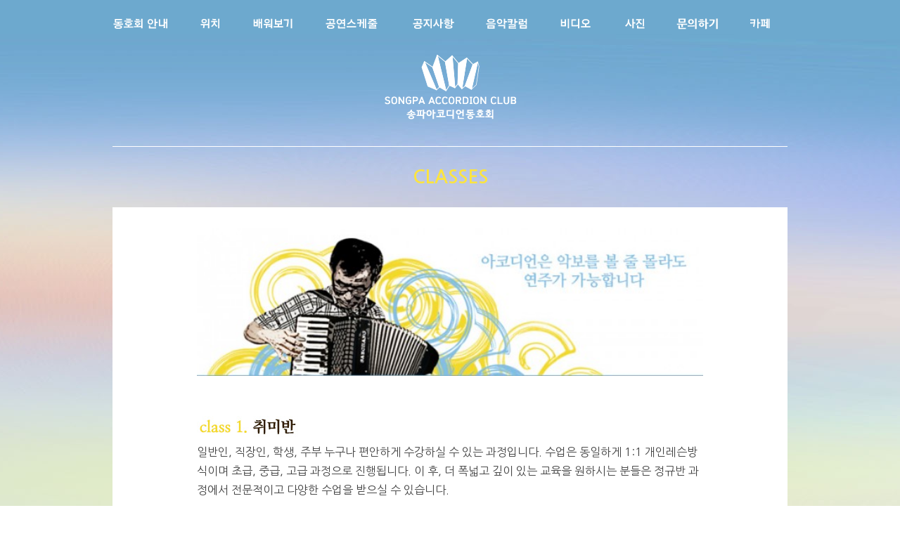

--- FILE ---
content_type: text/html; charset=UTF-8
request_url: http://accordian.co.kr/songpa/?page_id=28
body_size: 22079
content:
<!DOCTYPE html>
<!--[if IE 7]>
<html class="ie ie7" lang="ko-KR">
<![endif]-->
<!--[if IE 8]>
<html class="ie ie8" lang="ko-KR">
<![endif]-->
<!--[if !(IE 7) | !(IE 8)  ]><!-->
<html lang="ko-KR">
<!--<![endif]-->
<head>
<meta charset="UTF-8" />
<meta http-equiv="X-UA-Compatible" content="IE=edge,chrome=1" />
<meta http-equiv="X-UA-Compatible" content="IE=5">
<meta http-equiv="X-UA-Compatible" content="IE=6">
<meta http-equiv="X-UA-Compatible" content="IE=7">
<meta http-equiv="X-UA-Compatible" content="IE=8">
<meta http-equiv="X-UA-Compatible" content="IE=9">
<meta http-equiv="X-UA-Compatible" content="IE=10">
<script src="http://ajax.googleapis.com/ajax/libs/jquery/1.8.3/jquery.min.js"></script>
<script src="/songpa/js/responsiveslides.js"></script>
<title>CLASSES | 송파아코디언동호회</title>
<link rel="profile" href="http://gmpg.org/xfn/11" />
<link rel="pingback" href="http://accordian.dothome.co.kr/songpa/xmlrpc.php" />
<!--[if lt IE 9]>
<script src="http://accordian.dothome.co.kr/songpa/wp-content/themes/twentytwelve/js/html5.js" type="text/javascript"></script>
<![endif]-->

<!-- WordPress KBoard plugin 4.5 - http://www.cosmosfarm.com/products/kboard -->
<link rel="alternate" href="http://accordian.dothome.co.kr/songpa/wp-content/plugins/kboard/rss.php" type="application/rss+xml" title="송파아코디언동호회 &raquo; KBoard 통합 피드">
<!-- WordPress KBoard plugin 4.5 - http://www.cosmosfarm.com/products/kboard -->

<link rel='dns-prefetch' href='//accordian.dothome.co.kr' />
<link rel='dns-prefetch' href='//s.w.org' />
<link rel="alternate" type="application/rss+xml" title="송파아코디언동호회 &raquo; 피드" href="http://accordian.dothome.co.kr/songpa/?feed=rss2" />
<link rel="alternate" type="application/rss+xml" title="송파아코디언동호회 &raquo; 댓글 피드" href="http://accordian.dothome.co.kr/songpa/?feed=comments-rss2" />
		<script type="text/javascript">
			window._wpemojiSettings = {"baseUrl":"https:\/\/s.w.org\/images\/core\/emoji\/11\/72x72\/","ext":".png","svgUrl":"https:\/\/s.w.org\/images\/core\/emoji\/11\/svg\/","svgExt":".svg","source":{"concatemoji":"http:\/\/accordian.dothome.co.kr\/songpa\/wp-includes\/js\/wp-emoji-release.min.js?ver=4.9.28"}};
			!function(e,a,t){var n,r,o,i=a.createElement("canvas"),p=i.getContext&&i.getContext("2d");function s(e,t){var a=String.fromCharCode;p.clearRect(0,0,i.width,i.height),p.fillText(a.apply(this,e),0,0);e=i.toDataURL();return p.clearRect(0,0,i.width,i.height),p.fillText(a.apply(this,t),0,0),e===i.toDataURL()}function c(e){var t=a.createElement("script");t.src=e,t.defer=t.type="text/javascript",a.getElementsByTagName("head")[0].appendChild(t)}for(o=Array("flag","emoji"),t.supports={everything:!0,everythingExceptFlag:!0},r=0;r<o.length;r++)t.supports[o[r]]=function(e){if(!p||!p.fillText)return!1;switch(p.textBaseline="top",p.font="600 32px Arial",e){case"flag":return s([55356,56826,55356,56819],[55356,56826,8203,55356,56819])?!1:!s([55356,57332,56128,56423,56128,56418,56128,56421,56128,56430,56128,56423,56128,56447],[55356,57332,8203,56128,56423,8203,56128,56418,8203,56128,56421,8203,56128,56430,8203,56128,56423,8203,56128,56447]);case"emoji":return!s([55358,56760,9792,65039],[55358,56760,8203,9792,65039])}return!1}(o[r]),t.supports.everything=t.supports.everything&&t.supports[o[r]],"flag"!==o[r]&&(t.supports.everythingExceptFlag=t.supports.everythingExceptFlag&&t.supports[o[r]]);t.supports.everythingExceptFlag=t.supports.everythingExceptFlag&&!t.supports.flag,t.DOMReady=!1,t.readyCallback=function(){t.DOMReady=!0},t.supports.everything||(n=function(){t.readyCallback()},a.addEventListener?(a.addEventListener("DOMContentLoaded",n,!1),e.addEventListener("load",n,!1)):(e.attachEvent("onload",n),a.attachEvent("onreadystatechange",function(){"complete"===a.readyState&&t.readyCallback()})),(n=t.source||{}).concatemoji?c(n.concatemoji):n.wpemoji&&n.twemoji&&(c(n.twemoji),c(n.wpemoji)))}(window,document,window._wpemojiSettings);
		</script>
		<style type="text/css">
img.wp-smiley,
img.emoji {
	display: inline !important;
	border: none !important;
	box-shadow: none !important;
	height: 1em !important;
	width: 1em !important;
	margin: 0 .07em !important;
	vertical-align: -0.1em !important;
	background: none !important;
	padding: 0 !important;
}
</style>
<link rel='stylesheet' id='nextgen_gallery_related_images-css'  href='http://accordian.dothome.co.kr/songpa/wp-content/plugins/nextgen-gallery/products/photocrati_nextgen/modules/nextgen_gallery_display/static/nextgen_gallery_related_images.css?ver=4.9.28' type='text/css' media='all' />
<link rel='stylesheet' id='go-portfolio-magnific-popup-styles-css'  href='http://accordian.dothome.co.kr/songpa/wp-content/plugins/go_portfolio/assets/plugins/magnific-popup/magnific-popup.css?ver=1.5.0' type='text/css' media='all' />
<link rel='stylesheet' id='go-portfolio-styles-css'  href='http://accordian.dothome.co.kr/songpa/wp-content/plugins/go_portfolio/assets/css/go_portfolio_styles.css?ver=1.5.0' type='text/css' media='all' />
<link rel='stylesheet' id='twentytwelve-style-css'  href='http://accordian.dothome.co.kr/songpa/wp-content/themes/twentytwelve/style.css?ver=4.9.28' type='text/css' media='all' />
<!--[if lt IE 9]>
<link rel='stylesheet' id='twentytwelve-ie-css'  href='http://accordian.dothome.co.kr/songpa/wp-content/themes/twentytwelve/css/ie.css?ver=20121010' type='text/css' media='all' />
<![endif]-->
<link rel='stylesheet' id='kboard-comments-skin-default-css'  href='http://accordian.dothome.co.kr/songpa/wp-content/plugins/kboard-comments/skin/default/style.css?ver=4.9.28' type='text/css' media='all' />
<link rel='stylesheet' id='font-awesome-css'  href='http://accordian.dothome.co.kr/songpa/wp-content/plugins/kboard/font-awesome/css/font-awesome.min.css?ver=4.9.28' type='text/css' media='all' />
<!--[if lte IE 7]>
<link rel='stylesheet' id='font-awesome-ie7-css'  href='http://accordian.dothome.co.kr/songpa/wp-content/plugins/kboard/font-awesome/css/font-awesome-ie7.min.css?ver=4.9.28' type='text/css' media='all' />
<![endif]-->
<link rel='stylesheet' id='kboard-skin-default-css'  href='http://accordian.dothome.co.kr/songpa/wp-content/plugins/kboard/skin/default/style.css?ver=4.9.28' type='text/css' media='all' />
<link rel='stylesheet' id='smartwidgetscss-css'  href='http://accordian.dothome.co.kr/songpa/wp-content/plugins/gabfire-widget-pack/style.css?ver=4.9.28' type='text/css' media='all' />
<script type='text/javascript' src='http://accordian.dothome.co.kr/songpa/wp-includes/js/jquery/jquery.js?ver=1.12.4'></script>
<script type='text/javascript' src='http://accordian.dothome.co.kr/songpa/wp-includes/js/jquery/jquery-migrate.min.js?ver=1.4.1'></script>
<script type='text/javascript'>
/* <![CDATA[ */
var photocrati_ajax = {"url":"http:\/\/accordian.dothome.co.kr\/songpa\/index.php\/photocrati_ajax","wp_site_url":"http:\/\/accordian.dothome.co.kr\/songpa\/index.php","wp_site_static_url":"http:\/\/accordian.dothome.co.kr\/songpa"};
/* ]]> */
</script>
<script type='text/javascript' src='http://accordian.dothome.co.kr/songpa/wp-content/plugins/nextgen-gallery/products/photocrati_nextgen/modules/ajax/static/ajax.js?ver=4.9.28'></script>
<script type='text/javascript' src='http://accordian.dothome.co.kr/songpa/wp-content/plugins/nextgen-gallery/products/photocrati_nextgen/modules/ajax/static/persist.js?ver=4.9.28'></script>
<script type='text/javascript' src='http://accordian.dothome.co.kr/songpa/wp-content/plugins/nextgen-gallery/products/photocrati_nextgen/modules/ajax/static/store.js?ver=4.9.28'></script>
<script type='text/javascript' src='http://accordian.dothome.co.kr/songpa/wp-content/plugins/nextgen-gallery/products/photocrati_nextgen/modules/ajax/static/ngg_store.js?ver=4.9.28'></script>
<script type='text/javascript' src='http://accordian.dothome.co.kr/songpa/wp-content/plugins/nextgen-gallery/products/photocrati_nextgen/modules/lightbox/static/lightbox_context.js?ver=4.9.28'></script>
<script type='text/javascript' src='http://accordian.dothome.co.kr/songpa/wp-content/plugins/gabfire-widget-pack/js/jquery.tools.min.js?ver=4.9.28'></script>
<link rel='https://api.w.org/' href='http://accordian.dothome.co.kr/songpa/index.php?rest_route=/' />
<link rel="EditURI" type="application/rsd+xml" title="RSD" href="http://accordian.dothome.co.kr/songpa/xmlrpc.php?rsd" />
<link rel="wlwmanifest" type="application/wlwmanifest+xml" href="http://accordian.dothome.co.kr/songpa/wp-includes/wlwmanifest.xml" /> 
<meta name="generator" content="WordPress 4.9.28" />
<link rel="canonical" href="http://accordian.dothome.co.kr/songpa/?page_id=28" />
<link rel='shortlink' href='http://accordian.dothome.co.kr/songpa/?p=28' />
<link rel="alternate" type="application/json+oembed" href="http://accordian.dothome.co.kr/songpa/index.php?rest_route=%2Foembed%2F1.0%2Fembed&#038;url=http%3A%2F%2Faccordian.dothome.co.kr%2Fsongpa%2F%3Fpage_id%3D28" />
<link rel="alternate" type="text/xml+oembed" href="http://accordian.dothome.co.kr/songpa/index.php?rest_route=%2Foembed%2F1.0%2Fembed&#038;url=http%3A%2F%2Faccordian.dothome.co.kr%2Fsongpa%2F%3Fpage_id%3D28&#038;format=xml" />
<!-- <meta name="NextGEN" version="2.0.63" /> -->
	<!--Simple Popup Plugin v4.0 / RH Mods-->
	<script language="javascript" type="text/javascript">
	<!--
	var swin=null;
	function popitup(mypage,w,h,pos,myname,infocus){
	    if (w!=parseInt(w)||w<=0) w=$width;
	    if (h!=parseInt(h)||h<=0) h=$height;
	    if (myname==null){myname="swin"};
	    var myleft = 0;
	    var mytop = 0;
	    if (myleft==0 && mytop==0 && pos!="random"){pos="center"};
	    if (pos=="random"){myleft=(screen.width)?Math.floor(Math.random()*(screen.width-w)):100;mytop=(screen.height)?Math.floor(Math.random()*((screen.height-h)-75)):100;}
	    if (pos=="center"){myleft=(screen.width)?(screen.width-w)/2:100;mytop=(screen.height)?(screen.height-h)/2:100;}
	    settings="width=" + w + ",height=" + h + ",top=" + mytop + ",left=" + myleft + ",scrollbars=no,location=no,directories=no,status=no,menubar=no,toolbar=no,resizable=no";swin=window.open(mypage,myname,settings);
	    if (infocus==null || infocus=="front"){swin.focus()};
	    return false;
	}
	// -->
	</script>
	<!--/Simple Popup Plugin-->
		<style type="text/css" id="twentytwelve-header-css">
			.site-title,
		.site-description {
			position: absolute;
			clip: rect(1px 1px 1px 1px); /* IE7 */
			clip: rect(1px, 1px, 1px, 1px);
		}
		</style>
	<style type="text/css" id="custom-background-css">
body.custom-background { background-color: #ffffff; background-image: url("http://accordian.dothome.co.kr/songpa/wp-content/uploads/2014/04/bg3.jpg"); background-position: center top; background-size: auto; background-repeat: repeat-x; background-attachment: scroll; }
</style>
</head>

<body class="page-template page-template-page-templates page-template-full-width page-template-page-templatesfull-width-php page page-id-28 custom-background full-width single-author">
<div id="page" class="hfeed site">
	<header id="masthead" class="site-header" role="banner">
		<hgroup>
			<h1 class="site-title"><a href="http://accordian.dothome.co.kr/songpa/" title="송파아코디언동호회" rel="home">송파아코디언동호회</a></h1>
			<h2 class="site-description"></h2>
		</hgroup>

		<!--<nav id="site-navigation" class="main-navigation" role="navigation">
			<h3 class="menu-toggle">메뉴</h3>
			<a class="assistive-text" href="#content" title="컨텐츠로 건너뛰기">컨텐츠로 건너뛰기</a>
			<div class="menu-%eb%a9%94%eb%89%b4-1-container"><ul id="menu-%eb%a9%94%eb%89%b4-1" class="nav-menu"><li id="menu-item-51" class="menu-item menu-item-type-post_type menu-item-object-page menu-item-51"><a href="http://accordian.dothome.co.kr/songpa/?page_id=49">SONGPA ACCORDION CLUB</a></li>
<li id="menu-item-39" class="menu-item menu-item-type-post_type menu-item-object-page menu-item-39"><a href="http://accordian.dothome.co.kr/songpa/?page_id=26">LOCATION</a></li>
<li id="menu-item-35" class="menu-item menu-item-type-post_type menu-item-object-page current-menu-item page_item page-item-28 current_page_item menu-item-35"><a href="http://accordian.dothome.co.kr/songpa/?page_id=28">CLASSES</a></li>
<li id="menu-item-255" class="menu-item menu-item-type-taxonomy menu-item-object-category menu-item-255"><a href="http://accordian.dothome.co.kr/songpa/?cat=21">SCHEDULE</a></li>
<li id="menu-item-46" class="menu-item menu-item-type-taxonomy menu-item-object-category menu-item-46"><a href="http://accordian.dothome.co.kr/songpa/?cat=3">NOTICE &#038; NEWS</a></li>
<li id="menu-item-48" class="menu-item menu-item-type-taxonomy menu-item-object-category menu-item-48"><a href="http://accordian.dothome.co.kr/songpa/?cat=4">COLUMN</a></li>
<li id="menu-item-37" class="menu-item menu-item-type-post_type menu-item-object-page menu-item-37"><a href="http://accordian.dothome.co.kr/songpa/?page_id=32">PHOTO GALLERY</a></li>
<li id="menu-item-36" class="menu-item menu-item-type-post_type menu-item-object-page menu-item-36"><a href="http://accordian.dothome.co.kr/songpa/?page_id=30">VIDEO</a></li>
<li id="menu-item-54" class="menu-item menu-item-type-custom menu-item-object-custom menu-item-54"><a href="http://daum.net">카페</a></li>
<li id="menu-item-324" class="menu-item menu-item-type-custom menu-item-object-custom menu-item-324"><a href="http://accordian.dothome.co.kr/songpa/?cat=3">공지 및 뉴스</a></li>
</ul></div>		</nav> #site-navigation -->
		
			<nav class="main-navigation">
			<ul>
				<li style="margin-left:0;">
					<a href="/songpa/?page_id=49">
						<img src="/songpa/img/m_about.png" alt="about" onmouseover="this.src='/songpa/img/m_about_s.png'" onmouseout="this.src='/songpa/img/m_about.png'" />
					</a>
				</li>
				<li>
					<a href="/songpa/?page_id=26">
						<img src="/songpa/img/m_location.png" alt="location" onmouseover="this.src='/songpa/img/m_location_s.png'" onmouseout="this.src='/songpa/img/m_location.png'" />
					</a>
				</li>
				<li>
					<a href="/songpa/?page_id=28">
						<img src="/songpa/img/m_class.png" alt="classes" onmouseover="this.src='/songpa/img/m_class_s.png'" onmouseout="this.src='/songpa/img/m_class.png'" />
					</a>
				</li>
				<li>
					<a href="/songpa/?cat=21">
						<img src="/songpa/img/m_scheduls.png" alt="scheduls" onmouseover="this.src='/songpa/img/m_scheduls_s.png'" onmouseout="this.src='/songpa/img/m_scheduls.png'" />
					</a>
				</li>
				<li>
					<a href="/songpa/?cat=3">
						<img src="/songpa/img/m_notice.png" alt="notice" onmouseover="this.src='/songpa/img/m_notice_s.png'" onmouseout="this.src='/songpa/img/m_notice.png'" />
					</a>
				</li>
				<li>
					<a href="/songpa/?cat=4">
						<img src="/songpa/img/m_culumn.png" alt="column" onmouseover="this.src='/songpa/img/m_culumn_s.png'" onmouseout="this.src='/songpa/img/m_culumn.png'" />
					</a>
				</li>
				<li>
					<a href="/songpa/?page_id=30">
						<img src="/songpa/img/m_video.png" alt="video" onmouseover="this.src='/songpa/img/m_video_s.png'" onmouseout="this.src='/songpa/img/m_video.png'" />
					</a>
				</li>
				<li>
					<a href="/songpa/?page_id=32">
						<img src="/songpa/img/m_photo.png" alt="photo" onmouseover="this.src='/songpa/img/m_photo_s.png'" onmouseout="this.src='/songpa/img/m_photo.png'" />
					</a>
				</li>
				<li>
					<a href="/songpa/?page_id=335 ">
						<img src="/songpa/img/m_qna.png" alt="qna" onmouseover="this.src='/songpa/img/m_qna_s.png'" onmouseout="this.src='/songpa/img/m_qna.png'" />
					</a>
				</li>
				<li style="margin-right:0;">
					<a href="http://cafe.daum.net/accordian" target="_blank">
						<img src="/songpa/img/m_cafe.png" alt="community" onmouseover="this.src='/songpa/img/m_cafe_s.png'" onmouseout="this.src='/songpa/img/m_cafe.png'" />
					</a>
				</li>
			</ul>
		</nav><!-- #site-navigation -->

				<a href="http://accordian.dothome.co.kr/songpa/"><img src="http://accordian.dothome.co.kr/songpa/wp-content/uploads/2014/04/copy-accordian_logo1.png" class="header-image" width="200" height="100" alt="" /></a>
			</header><!-- #masthead -->

	<div id="main" class="wrapper">
	<div id="primary" class="site-content">
		<div id="content" role="main">

							
	<div class="title-area">
		<h1>CLASSES</h1>
	</div>

	<div class="area-bx">
	<article id="post-28" class="post-28 page type-page status-publish has-post-thumbnail hentry">
		<header class="entry-header">
						<img width="624" height="182" src="http://accordian.dothome.co.kr/songpa/wp-content/uploads/2014/04/head_class-624x182.jpg" class="attachment-post-thumbnail size-post-thumbnail wp-post-image" alt="" srcset="http://accordian.dothome.co.kr/songpa/wp-content/uploads/2014/04/head_class-624x182.jpg 624w, http://accordian.dothome.co.kr/songpa/wp-content/uploads/2014/04/head_class-300x87.jpg 300w, http://accordian.dothome.co.kr/songpa/wp-content/uploads/2014/04/head_class.jpg 720w" sizes="(max-width: 624px) 100vw, 624px" />					</header>

		<div class="entry-content">
			<p><img class="alignnone size-full wp-image-70" src="http://accordian.dothome.co.kr/songpa/wp-content/uploads/2014/04/title_class_1.jpg" alt="title_class_1" width="150" height="30" /><br />
<span style="line-height: 1.714285714; font-size: 1rem;">일반인, 직장인, 학생, 주부 누구나 편안하게 수강하실 수 있는 과정입니다. 수업은 동일하게 1:1 개인레슨방식이며 초급, 중급, 고급 과정으로 진행됩니다. 이 후, 더 폭넓고 깊이 있는 교육을 원하시는 분들은 정규반 과정에서 전문적이고 다양한 수업을 받으실 수 있습니다.</span></p>
<p>&nbsp;</p>
<p><img class="alignnone size-full wp-image-67" src="http://accordian.dothome.co.kr/songpa/wp-content/uploads/2014/04/title_class_2.jpg" alt="title_class_2" width="190" height="30" /><br />
취미반과 동일한 과정이며, 평일 수업을 받기가 어려우신 분들을 위한 과정입니다.</p>
<p>&nbsp;</p>
<p><img class="alignnone size-full wp-image-68" src="http://accordian.dothome.co.kr/songpa/wp-content/uploads/2014/04/title_class_3.jpg" alt="title_class_3" width="150" height="30" /><br />
악기를 처음으로 배우고자 하는 분들을 위한 과정입니다. 원하시는 스타일에 기초하여 초급부터 단계별로 교육받을 수 있도록 선택하여 수강하실 수 있습니다. 수업은 1:1 개인레슨 방식으로 진행되므로 음악 기초를 충실하게 준비하실 수 있습니다.</p>
<p>&nbsp;</p>
<p><a href="http://accordian.dothome.co.kr/songpa/wp-content/uploads/2014/04/title_class_4.jpg"><img class="alignnone size-full wp-image-69" src="http://accordian.dothome.co.kr/songpa/wp-content/uploads/2014/04/title_class_4.jpg" alt="title_class_4" width="230" height="30" /></a><br />
아코디언을 체계적으로 배우기를 원하는 전문 연주인을 위한 과정입니다. 연주인으로서 알아야 할 실전 플레이에 대하여 자세하게 배울 수 있습니다. 심도있는 1:1 개인 레슨 수업과 합주(앙상블)를 통한 실전 트레이닝이 병행 됩니다. 자세한 내용은 ‘카페’로 문의하세요.</p>
<p><a title="송파아코디언동호회" href="http://cafe.daum.net/accordian" target="_blank">다음공식카페</a></p>
<p>&nbsp;</p>
<hr />
<p>&nbsp;</p>
<p><strong>송파아코디언동호회 Songpa Accordion Club</strong></p>
<ul>
<li><strong>대표  </strong> 이혜자 원장</li>
<li><strong>위치</strong>   서울시 송파구 오금로 36길 부영빌딩 4F</li>
<li><strong>문의  </strong> 010- 6337- 7189</li>
</ul>
<ul>
<li>일반반  :  월요일~금요일  (11:00~18:00)  ※ 주 2~3회 2시간 개인레슨 ※ 연습은 언제나 가능</li>
<li>직장반  :  화요일, 목요일  (18:30~20:30)</li>
<li>개인레슨반  :  토요일  (11:00~ 2시간씩 단독레슨)</li>
</ul>
					</div><!-- .entry-content -->
		<footer class="entry-meta">
					</footer><!-- .entry-meta -->
	</article><!-- #post -->
	</div>
							
		</div><!-- #content -->
	</div><!-- #primary -->

	</div><!-- #main .wrapper -->
	
</div><!-- #page -->
<footer id="colophon" role="contentinfo">
		<div class="footer-area">
						<p>SONGPA ACCORDION CLUB &copy; all right reserved.</p>		
		</div><!-- .site-info -->
	</footer><!-- #colophon -->
<!-- ngg_resource_manager_marker --><script type='text/javascript' src='http://accordian.dothome.co.kr/songpa/wp-content/plugins/go_portfolio/assets/plugins/magnific-popup/jquery.magnific-popup.min.js?ver=1.5.0'></script>
<script type='text/javascript' src='http://accordian.dothome.co.kr/songpa/wp-content/plugins/go_portfolio/assets/plugins/jquery.isotope.min.js?ver=1.5.0'></script>
<script type='text/javascript' src='http://accordian.dothome.co.kr/songpa/wp-content/plugins/go_portfolio/assets/plugins/jquery.carouFredSel-6.2.1-packed.js?ver=1.5.0'></script>
<script type='text/javascript' src='http://accordian.dothome.co.kr/songpa/wp-content/plugins/go_portfolio/assets/plugins/jquery.touchSwipe.min.js?ver=1.5.0'></script>
<script type='text/javascript'>
/* <![CDATA[ */
var gw_go_portfolio_settings = {"ajaxurl":"http:\/\/accordian.dothome.co.kr\/songpa\/wp-admin\/admin-ajax.php","mobileTransition":"enabled"};
/* ]]> */
</script>
<script type='text/javascript' src='http://accordian.dothome.co.kr/songpa/wp-content/plugins/go_portfolio/assets/js/go_portfolio_scripts.js?ver=1.5.0'></script>
<script type='text/javascript' src='http://accordian.dothome.co.kr/songpa/wp-content/themes/twentytwelve/js/navigation.js?ver=1.0'></script>
<script type='text/javascript' src='http://accordian.dothome.co.kr/songpa/wp-includes/js/wp-embed.min.js?ver=4.9.28'></script>
<script type="text/javascript">
var $buoop = {vs:{},reminder:0,test:false,newwindow:true};
$buoop.ol = window.onload;
window.onload=function(){
try {if ($buoop.ol) $buoop.ol();}catch (e) {}
var e = document.createElement("script");
e.setAttribute("type", "text/javascript");
e.setAttribute("src", "//browser-update.org/update.js");
document.body.appendChild(e);
}
</script></body>
</html>

--- FILE ---
content_type: text/css
request_url: http://accordian.dothome.co.kr/songpa/wp-content/plugins/go_portfolio/assets/css/go_portfolio_styles.css?ver=1.5.0
body_size: 57202
content:
/* -------------------------------------------------------------------------------- /

	Plugin Name: Go – Responsive Portfolio for WP
	Author: Granth
	Version: 1.5.0

	+----------------------------------------------------+
		TABLE OF CONTENTS
	+----------------------------------------------------+

    [1] SETUP
    [2] LAYOUT
    [3] FILTER
    [4] PAGINATION
    [5] SLIDER	
    [6] HEADER, MEDIA, OVERLAY
    [7] POST CONTENT
    [8] ISOTOPE PLUGIN
    [9] MAGNIFIC POPUP
	[10] MEDIA QUERIES
	[11] CUSTOM - PORTFOLIO

/ -------------------------------------------------------------------------------- */

/* -------------------------------------------------------------------------------- /
	[1]	SETUP - General settings, clearfix, common classes
/ -------------------------------------------------------------------------------- */

.gw-gopf-no-trans * { 
  -webkit-transition: none !important; 
  -moz-transition: none !important; 
  -o-transition: none !important; 
  -ms-transition: none !important; 
  transition: none !important; 
}

	/* Clearfix */
	.gw-gopf-clearfix:after {
		content:".";
		display:block;
		height:0;
		clear:both;
		visibility:hidden;
	}
	.gw-gopf-clearfix { display:inline-block; } /* Hide from IE Mac \*/
	.gw-gopf-clearfix { display:block; } /* End hide from IE Mac */
	.gw-gopf-clearfix:after {
		content:".";
		display:block;
		height:0;
		clear:both;
		visibility:hidden;
	}	
		
	/* In slider mode */
	.gw-gopf .caroufredsel_wrapper {
		margin:0 !important; 
		overflow:visible !important;
	}		

	/* Reset and set image */
	.gw-gopf img {
		border:none !important;
		-moz-border-radius:0 !important;
		-webkit-border-radius:0 !important;
		border-radius:0 !important;				
		-moz-box-shadow:none !important;
		-o-box-shadow:none !important;
		-webkit-box-shadow:none !important;
		box-shadow:none !important;
		display:inline-block !important;
		height:auto !important;
		max-width:100% !important;		
		margin:0 !important;
		padding:0 !important;
		-moz-transition:none;
		-ms-transition:none;
		-o-transition:none;
		-webkit-transition:none;
		transition:none;
		vertical-align:middle;
        -ms-interpolation-mode:bicubic;
	}
	.gw-gopf iframe { width:100%; }
	.gw-gopf-post-media-wrap iframe { 
		height:100% !important;
		left:0;
		position:absolute;
		top:0;
	}
	
	/* OTHER */

	/* disable dotted outlines */
	:focus { outline:none !important; }
	::-moz-focus-inner { border:none !important; }
	a { outline:none !important;}
	
	/* remove tap highlight */
	.gw-gopf * { -webkit-tap-highlight-color: rgba(0,0,0,0); }
	
	.gw-gopf-disable-trans {
		-moz-transition:none !important;
		-ms-transition:none !important;
		-o-transition:none !important;
		-webkit-transition:none !important;
		transition:none !important;	
	}

/* -------------------------------------------------------------------------------- /
	[2]	LAYOUT - Columns
/ -------------------------------------------------------------------------------- */

	.gw-gopf-slider-type .gw-gopf-col-wrap{ display:none; }
	.gw-gopf-slider-type .gw-gopf-col-wrap:first-child { display:block; visibility: hidden; }	
	
	/* Wrappers */
	.gw-gopf-posts-wrap { 
		position:relative;
		width:100%;
	}
	.gw-gopf-slider-type .gw-gopf-posts-wrap { 
		margin:-20px 0px;	
		padding:20px 0px;
	}	
	.gw-gopf-posts-wrap-inner { position:relative; }
	.gw-gopf-posts { 
		margin-right:-10px;
		width:100% !important;	
	}	
	.gw-gopf-post-col{ position:relative; }

	/* Default colum widths */
	.gw-gopf-col-wrap {
		float:left;
		letter-spacing:0;
		position:relative;		
	}
	.gw-gopf-1col .gw-gopf-col-wrap { width:100%; }
	.gw-gopf-2cols .gw-gopf-col-wrap { width:50%; }
	.gw-gopf-3cols .gw-gopf-col-wrap { width:33.33%; }
	.gw-gopf-4cols .gw-gopf-col-wrap { width:25%; }
	.gw-gopf-5cols .gw-gopf-col-wrap { width:20%; }
	.gw-gopf-6cols .gw-gopf-col-wrap { width:16.66%; }
	.gw-gopf-7cols .gw-gopf-col-wrap { width:14.2857%; }
	.gw-gopf-8cols .gw-gopf-col-wrap { width:12.50%; }
	.gw-gopf-9cols .gw-gopf-col-wrap { width:11.11%; }
	.gw-gopf-10cols .gw-gopf-col-wrap { width:10%; }
	
	/* RTL */
	.gw-gopf-rtl .gw-gopf-col-wrap { float:right; }
	.gw-gopf-slider-type.gw-gopf-rtl .gw-gopf-col-wrap { float:left; }

/* -------------------------------------------------------------------------------- /
	[3]	FILTER - Portfolio filter categories
/ -------------------------------------------------------------------------------- */	

	.gw-gopf-filter { 
		position:relative;
		z-index:1;
	}
	.gw-gopf-cats {
		list-style:none;
		display:block;		
		margin:-10px 0 0;
		padding:0;
		position:relative;
	}
	.gw-gopf-cats > span {
		background:none;
		display:inline-block;	
		margin:10px 0 0;
		padding:0;
	}
	
	.gw-gopf-cats > span.gw-gopf-hidden { display:none; }	
	
	/* Centered filter */
	.gw-gopf-cats-centered .gw-gopf-cats { text-align:center; }
	
	/* Right aligned filter */
	.gw-gopf-cats-right .gw-gopf-cats { text-align:right; }
	
/* -------------------------------------------------------------------------------- /
	[4]	PAGINATION - Portfolio pagination
/ -------------------------------------------------------------------------------- */	

	.gw-gopf-pagination-wrapper { 
		position:relative;
	}
	.gw-gopf-pagination {
		list-style:none;
		display:block;		
		margin:-10px 0 0 !important;
		padding:0;
		position:relative;
	}
	.gw-gopf-pagination > span,
	.gw-gopf-pagination > a {
		background:none;
		display:inline-block;	
		margin:10px 0 0;
		padding:0;
	}
	
	/* Centered pagination */
	.gw-gopf-pagination-centered .gw-gopf-pagination { text-align:center; }
	
	/* Right aligned pagination */
	.gw-gopf-pagination-right .gw-gopf-pagination { text-align:right; }	


/* -------------------------------------------------------------------------------- /
	[5]	SLIDER - Slider arrows
/ -------------------------------------------------------------------------------- */	

	.gw-gopf-slider-controls-wrap {
		margin:0;
		padding:0;
		position:relative;
		width:100%;
		z-index:1;		
	}
	.gw-gopf-slider-controls > div {
		background:none;
		float:left;		
		margin:0;
		padding:0;
		text-align:center;
		cursor:hand;
	}
	.gw-gopf-slider-controls > div:first-child { margin-left:0 !important; }	
	
	/* Centered filter */
	.gw-gopf-slider-controls-centered .gw-gopf-slider-controls {
		float:left;
		left:50%;	
		position:relative;
	}
	.gw-gopf-slider-controls-centered .gw-gopf-slider-controls > div {
		float:left;
		position:relative;	
		right:50%;
	}
	
	/* Right aligned filter */
	.gw-gopf-slider-controls-right .gw-gopf-slider-controls { float:right; }

/* -------------------------------------------------------------------------------- /
	[6]	HEADER, MEDIA, OVERLAY
/ -------------------------------------------------------------------------------- */

	.gw-gopf-post-header { 
		position:relative !important;
		width:100%;
	}
	.gw-gopf-post-media-wrap {
		height:auto;
		-moz-background-size:cover;
		-o-background-size:cover;
		-webkit-background-size:cover;
		background-size:cover;		
		background-position:50% 50%;
		overflow:hidden;		
		position:relative;
		z-index:1;
	}
	.gw-gopf-post-media-wrap img {
		width:100%;
		height:auto;
		visibility:hidden;
	}
	.gw-gopf-post-media-wrap a {
		border:none !important;
		display:block;
		position:relative;
	}

	/* Reset and set image */
	.gw-gopf-post-media-wrap img.gw-gopf-fallback-img {
		display:none !important;
		position:absolute !important;
		width:100% !important;
	}
	
	/* Overlay */
	.gw-gopf-post-overlay, .gw-gopf-post-overlay-bg {
		background:transparent;
		display:none;
		height:100%;
		filter:alpha(opacity=0); /* IE 5-7 */
		-ms-filter:"progid:DXImageTransform.Microsoft.Alpha(Opacity=0)"; /* IE 8 */
		-khtml-opacity:0; /* Safari 1.x */
		-moz-opacity:0; /* Netscape */
		opacity:0;		
		overflow:hidden;
		-moz-transition:opacity 0.1s ease-in-out, height 0.1s 0.1s ease-in-out, top 0.1s 0.1s ease-in-out, bottom 0.1s 0.1s ease-in-out;
		-ms-transition:opacity 0.1s ease-in-out, height 0.1s 0.1s ease-in-out, top 0.1s 0.1s ease-in-out, bottom 0.1s 0.1s ease-in-out;
		-o-transition:opacity 0.1s ease-in-out, height 0.1s 0.1s ease-in-out, top 0.1s 0.1s ease-in-out, bottom 0.1s 0.1s ease-in-out;
		-webkit-transition:opacity 0.1s ease-in-out, height 0.1s 0.1s ease-in-out, top 0.1s 0.1s ease-in-out, bottom 0.1s 0.1s ease-in-out;
		transition:opacity 0.1s ease-in-out, height 0.1s 0.1s ease-in-out, top 0.1s 0.1s ease-in-out, bottom 0.1s 0.1s ease-in-out;
		position:absolute;
		text-align:center;
		width:100%;
		z-index:3;		
	}
	.gw-gopf-has-overlay .gw-gopf-post-overlay, 
	.gw-gopf-touch .gw-gopf-has-overlay .gw-gopf-post-overlay-hover:hover .gw-gopf-post-overlay,
	.gw-gopf-touch .gw-gopf-has-overlay .gw-gopf-post-header:hover .gw-gopf-post-overlay { display:block; }
	.gw-gopf-post-overlay-bg {
		display:block;
		content:'';
		left:0;		 
		filter:alpha(opacity=0); /* IE 5-7 */
		-ms-filter:"progid:DXImageTransform.Microsoft.Alpha(Opacity=0)"; /* IE 8 */
		-khtml-opacity:0; /* Safari 1.x */
		-moz-opacity:0; /* Netscape */
		opacity:0;
		top:0;
		z-index:-1;		
	 }

	.gw-gopf-post-overlay-hover:hover .gw-gopf-post-overlay,
	.gw-gopf-post-header:hover .gw-gopf-post-overlay,
	.gw-gopf-touch .gw-gopf-current.gw-gopf-post .gw-gopf-post-overlay { 
		filter:alpha(opacity=100); /* IE 5-7 */
		-ms-filter:"progid:DXImageTransform.Microsoft.Alpha(Opacity=100)"; /* IE 8 */
		-khtml-opacity:1; /* Safari 1.x */
		-moz-opacity:1; /* Netscape */
		opacity:1;
		-moz-transition:opacity 0.3s ease-in-out, height 0.3s ease-in-out, top 0.3s ease-in-out, bottom 0.3s ease-in-out;
		-ms-transition:opacity 0.3s ease-in-out, height 0.3s ease-in-out, top 0.3s ease-in-out, bottom 0.3s ease-in-out;
		-o-transition:opacity 0.3s ease-in-out, height 0.3s ease-in-out, top 0.3s ease-in-out, bottom 0.3s ease-in-out;
		-webkit-transition:opacity 0.3s ease-in-out, height 0.3s ease-in-out, top 0.3s ease-in-out, bottom 0.3s ease-in-out;
		transition:opacity 0.3s ease-in-out, height 0.3s ease-in-out, top 0.3s ease-in-out, bottom 0.3s ease-in-out;
	}
	.gw-gopf-post-overlay:before {
		  content:'';
		  display:inline-block;
		  height:100%;
		  vertical-align:middle;
		  margin-right: -0.25em; /* Adjusts for spacing */
	}
	
	/* Overlay inner */
	.gw-gopf-post-overlay-inner,
	.gw-gopf-touch .gw-gopf-post-overlay-hover:hover .gw-gopf-post-overlay-inner, 
	.gw-gopf-touch .gw-gopf-post-header:hover .gw-gopf-post-overlay-inner {
		display:inline-block;
		left:1px;
		padding-top:20px;		
		position:relative;
		text-align:center;
		top:-40px;		
		-moz-transition:opacity 0s 0.1s ease-in-out, top 0s 0.1s ease-in-out, padding 0s 0.1s ease-in-out;
		-ms-transition:opacity 0s 0.1s ease-in-out, top 0s 0.1s ease-in-out, padding 0s 0.1s ease-in-out;
		-o-transition:opacity 0s 0.1s ease-in-out, top 0s 0.1s ease-in-out, padding 0s 0.1s ease-in-out;
		-webkit-transition:opacity 0s 0.1s ease-in-out, top 0s 0.1s ease-in-out, padding 0s 0.1s ease-in-out;
		transition:opacity 0s 0.1s ease-in-out, top 0s 0.1s ease-in-out, padding 0s 0.1s ease-in-out;
		vertical-align:middle;
		visibility:hidden;
	}
			
	.gw-gopf-post-overlay-hover:hover .gw-gopf-post-overlay-inner, 
	.gw-gopf-post-header:hover .gw-gopf-post-overlay-inner,
	.gw-gopf-touch .gw-gopf-current.gw-gopf-post .gw-gopf-post-overlay-inner { 
		padding-top:0;
		top:-5px;		
		-moz-transition:opacity 0.3s ease-in-out, top 0.15s ease-in-out, padding 0.15s 0.1s ease-in-out;
		-ms-transition:opacity 0.3s ease-in-out, top 0.15s ease-in-out, padding 0.15s 0.1s ease-in-out;
		-o-transition:opacity 0.3s ease-in-out, top 0.15s ease-in-out, padding 0.15s 0.1s ease-in-out;
		-webkit-transition:opacity 0.3s ease-in-out, top 0.15s ease-in-out, padding 0.15s 0.1s ease-in-out;
		transition:opacity 0.3s ease-in-out, top 0.15s ease-in-out, padding 0.15s 0.1s ease-in-out;
		visibility:visible;
	}
	.gw-gopf-post-overlay-btn, 
	.gw-gopf-post-overlay-circle {
		margin-top:10px;
	}	
	.gw-gopf-circle { vertical-align:top; }
	.gw-gopf-circle img { vertical-align:0; }
	
	/* Overlay link */
	.gw-gopf-post-overlay.gw-gopf-post-overlay-link {
		display:block;
		position:absolute;
		z-index:3;
		width:100%;
	}

/* -------------------------------------------------------------------------------- /
	[7]	POST CONTENT
/ -------------------------------------------------------------------------------- */

	.gw-gopf-post {
		position:relative;
	}
	.gw-gopf-post-content-wrap { 
		overflow:hidden;
		position:relative;
		z-index:1;
	}
	.gw-gopf-post-content-wrap:before { 
		content:'';
		display:block;
		height:100%;
		left:0;
		position:absolute;
		top:0;		
		width:100%;
		z-index:-1;
	}
	
	.gw-gopf-post-content {
		-webkit-box-sizing:border-box;
		-moz-box-sizing:border-box;
		box-sizing:border-box;
		overflow:hidden;
		text-align:left; 	
	}

	.gw-gopf-post-content a,
	.gw-gopf-post-content a:hover { text-decoration:none; }
	.gw-gopf-post-content h2, 
	.gw-gopf-post-content h2 a {
		margin:0 0 3px 0 !important;
		padding:0;
	}

/* -------------------------------------------------------------------------------- /
	[8] ISOTOPE PLUGIN
/ -------------------------------------------------------------------------------- */
	
	.gw-gopf-isotope { overflow:visible !important; }
	.gw-gopf-isotope-item { z-index:2; }
	.gw-gopf-isotope-item:hover { z-index:3; }
	.gw-gopf-isotope-hidden.gw-gopf-isotope-item {
		pointer-events:none;
		z-index:1;
	}
	.gw-gopf-isotope-ready .gw-gopf-isotope,
	.gw-gopf-isotope-new-added .gw-gopf-isotope {
		-webkit-transition-duration:0.8s;
		-moz-transition-duration:0.8s;
		-ms-transition-duration:0.8s;
		-o-transition-duration:0.8s;
		transition-duration:0.8s;
		-webkit-transition-property:height, width;
		-moz-transition-property:height, width;
		-ms-transition-property:height, width;
		-o-transition-property:height, width;
		transition-property:height, width;
		-webkit-backface-visibility: hidden;		

	}
	.gw-gopf-isotope-ready .gw-gopf-isotope .gw-gopf-isotope-item {
		-webkit-transition:-webkit-transform 0.8s, opacity 0.8s, z-index 0s 0.1s;
		-moz-transition:-moz-transform 0.8s, opacity 0.8s, z-index 0s 0.1s;
		-ms-transition:-ms-transform 0.8s, opacity 0.8s, z-index 0s 0.1s;
		-o-transition:-o-transform 0.8s, opacity 0.8s, z-index 0s 0.1s;
		transition:transform 0.8s, opacity 0.8s, z-index 0s 0.1s;
		-webkit-backface-visibility: hidden;			
	}

	/* RTL */
	.gw-gopf-rtl.gw-gopf-isotope-ready .gw-gopf-isotope .gw-gopf-isotope-item {
		-webkit-transition:right 0.8s, top 0.8s, opacity 0.8s, z-index 0s 0.1s;
		-moz-transition:right 0.8s, top 0.8s, opacity 0.8s, z-index 0s 0.1s;
		-ms-transition:right 0.8s, top 0.8s, opacity 0.8s, z-index 0s 0.1s;
		-o-transition:right 0.8s, top 0.8s, opacity 0.8s, z-index 0s 0.1s;
		transition:right 0.8s, top 0.8s, opacity 0.8s, z-index 0s 0.1s;	
	}	
	
	.gw-gopf-isotope-ready .gw-gopf-isotope .gw-gopf-isotope-item:hover {
		-webkit-transition:-webkit-transform 0.8s, opacity 0.8s, z-index 0s 0s;
		-moz-transition:-moz-transform 0.8s, opacity 0.8s, z-index 0s 0s;
		-ms-transition:-ms-transform 0.8s, opacity 0.8s, z-index 0s 0s;
		-o-transition:-o-transform 0.8s, opacity 0.8s, z-index 0s 0s;
		transition:transform 0.8s, opacity 0.8s, z-index 0s 0s;
		-webkit-backface-visibility: hidden;		
	}	

/* -------------------------------------------------------------------------------- /
	[9] MAGNIFIC POPUP
/ -------------------------------------------------------------------------------- */

 	.gw-gopf-mfp-close {
 		background:url(../images/icon_close.png) 0 0 no-repeat;
		cursor:pointer;		
 		height:18px;
		filter:alpha(opacity=65); /* IE 5-7 */
		-ms-filter:"progid:DXImageTransform.Microsoft.Alpha(Opacity=65)"; /* IE 8 */
		-khtml-opacity:0.65; /* Safari 1.x */
		-moz-opacity:0.65; /* Netscape */
		opacity:0.65;
		position:absolute;		
		right:0;
		top:6px;
        -moz-transition:all 0.1s ease-in-out;
		-ms-transition:all 0.1s ease-in-out;
        -o-transition:all 0.1s ease-in-out;
        -webkit-transition:all 0.1s ease-in-out;		
        transition:all 0.1s ease-in-out;		
		width:18px;
 	}

	@media
	only screen and (-webkit-min-device-pixel-ratio: 2),
	only screen and (   min--moz-device-pixel-ratio: 2),
	only screen and (     -o-min-device-pixel-ratio: 2/1),
	only screen and (        min-device-pixel-ratio: 2),
	only screen and (                min-resolution: 192dpi),
	only screen and (                min-resolution: 2dppx) { 	  
		.gw-gopf-mfp-close {
			background:url(../images/icon_close@2x.png) 0 0 no-repeat;
			background-size:18px auto;
		}
	}	
	
 	.gw-gopf-mfp-close:hover { 
		filter:alpha(opacity=100); /* IE 5-7 */
		-ms-filter:"progid:DXImageTransform.Microsoft.Alpha(Opacity=100)"; /* IE 8 */
		-khtml-opacity:1; /* Safari 1.x */
		-moz-opacity:1; /* Netscape */
		opacity:1;
	}
		
	.gw-gopf-mfp-title.mfp-title {
		color:#bababa;
		font-size:16px;
		height:auto;
		line-height:20px;
	}
	.gw-gopf-mfp-counter.mfp-counter {
		color:#bababa;
	}
	
	.gw-gopf-mfp-arrow.mfp-arrow {
		cursor:pointer !important;
		filter:alpha(opacity=65) !important; /* IE 5-7 */
		-ms-filter:"progid:DXImageTransform.Microsoft.Alpha(Opacity=65)" !important; /* IE 8 */
		-khtml-opacity:0.65 !important; /* Safari 1.x */
		-moz-opacity:0.65 !important; /* Netscape */
		opacity:0.65 !important;
		 -webkit-transform:none !important;
	    transform:none !important;		
	    z-index:1048;			
	}
	.gw-gopf-mfp-arrow.mfp-arrow:hover {
		filter:alpha(opacity=100) !important; /* IE 5-7 */
		-ms-filter:"progid:DXImageTransform.Microsoft.Alpha(Opacity=100)" !important; /* IE 8 */
		-khtml-opacity:1 !important; /* Safari 1.x */
		-moz-opacity:1 !important; /* Netscape */
		opacity:1 !important;
	}
	
	.gw-gopf-mfp-arrow.mfp-arrow:before, 
	.gw-gopf-mfp-arrow.mfp-arrow:after { border:none !important; }

	.gw-gopf-mfp-arrow.mfp-arrow-left {
		background:url(../images/icon_lb_prev.png) 50% 50% no-repeat !important;
	}
	
	.gw-gopf-mfp-arrow.mfp-arrow-right {
		background:url(../images/icon_lb_next.png) 50% 50% no-repeat !important;
	}	
	
	@media
	only screen and (-webkit-min-device-pixel-ratio: 2),
	only screen and (   min--moz-device-pixel-ratio: 2),
	only screen and (     -o-min-device-pixel-ratio: 2/1),
	only screen and (        min-device-pixel-ratio: 2),
	only screen and (                min-resolution: 192dpi),
	only screen and (                min-resolution: 2dppx) { 	  
		.gw-gopf-mfp-arrow.mfp-arrow-left {
			background:url(../images/icon_lb_prev@2x.png) 50% 50% no-repeat !important;
			background-size:34px auto !important;
		}
		
		.gw-gopf-mfp-arrow.mfp-arrow-right {
			background:url(../images/icon_lb_next@2x.png) 50% 50% no-repeat !important;
			background-size:34px auto !important;
		}
	}		
	
 	.mfp-iframe-holder .gw-gopf-mfp-close { top:-34px !important; }
	
	 /**
	  * Fade-move animation for second dialog
	  */
      
      /* at start */
      .my-mfp-slide-bottom .mfp-figure {
        opacity: 0;
        -webkit-transition: all 0.2s ease-out;
        -moz-transition: all 0.2s ease-out;
        -o-transition: all 0.2s ease-out;
        transition: all 0.2s ease-out;
        -webkit-transform: translateY(-20px) perspective( 600px ) rotateX( 10deg );
        -moz-transform: translateY(-20px) perspective( 600px ) rotateX( 10deg );
        -ms-transform: translateY(-20px) perspective( 600px ) rotateX( 10deg );
        -o-transform: translateY(-20px) perspective( 600px ) rotateX( 10deg );
        transform: translateY(-20px) perspective( 600px ) rotateX( 10deg );

      }
      
      /* animate in */
      .my-mfp-slide-bottom.mfp-ready .mfp-figure {
        opacity: 1;
        -webkit-transform: translateY(0) perspective( 600px ) rotateX( 0 ); 
        -moz-transform: translateY(0) perspective( 600px ) rotateX( 0 ); 
        -ms-transform: translateY(0) perspective( 600px ) rotateX( 0 ); 
        -o-transform: translateY(0) perspective( 600px ) rotateX( 0 ); 
        transform: translateY(0) perspective( 600px ) rotateX( 0 ); 
      }

      /* animate out */
      .my-mfp-slide-bottom.mfp-removing .mfp-figure {
        opacity: 0;
        -webkit-transform: translateY(-10px) perspective( 600px ) rotateX( 10deg ); 
        -moz-transform: translateY(-10px) perspective( 600px ) rotateX( 10deg ); 
        -ms-transform: translateY(-10px) perspective( 600px ) rotateX( 10deg ); 
        -o-transform: translateY(-10px) perspective( 600px ) rotateX( 10deg ); 
        transform: translateY(-10px) perspective( 600px ) rotateX( 10deg ); 
      }

      /* Dark overlay, start state */
      .my-mfp-slide-bottom.mfp-bg {
        opacity: 0;
        -webkit-transition: opacity 0.3s ease-out; 
        -moz-transition: opacity 0.3s ease-out; 
        -o-transition: opacity 0.3s ease-out; 
        transition: opacity 0.3s ease-out;
      }
      /* animate in */
      .my-mfp-slide-bottom.mfp-ready.mfp-bg {
        opacity: 0.8;
      }
      /* animate out */
      .my-mfp-slide-bottom.mfp-removing.mfp-bg {
        opacity: 0;
      }

/* -------------------------------------------------------------------------------- /
	[10]	MEDIA QUERIES
/ -------------------------------------------------------------------------------- */

  
/* -------------------------------------------------------------------------------- /
	[10.1] TABLET (LANDSCAPE)
/ -------------------------------------------------------------------------------- */

	@media only screen and (min-width: 768px) and (max-width: 959px) {
		.gw-gopf-posts { letter-spacing:10px; }
		.gw-gopf {
						margin:0 auto;
		}
		.gw-gopf-1col .gw-gopf-col-wrap { 
        	float:left !important;		
			margin-left:0 !important;
        	width:100%;		
		} 
		.gw-gopf-2cols .gw-gopf-col-wrap,
		.gw-gopf-3cols .gw-gopf-col-wrap,
		.gw-gopf-4cols .gw-gopf-col-wrap,
		.gw-gopf-5cols .gw-gopf-col-wrap,
		.gw-gopf-6cols .gw-gopf-col-wrap,
		.gw-gopf-7cols .gw-gopf-col-wrap,
		.gw-gopf-8cols .gw-gopf-col-wrap,
		.gw-gopf-9cols .gw-gopf-col-wrap,
		.gw-gopf-10cols .gw-gopf-col-wrap { width:50% !important; }		
	}

/* -------------------------------------------------------------------------------- /
	[10.2] MOBILE (LANDSCAPE)
/ -------------------------------------------------------------------------------- */

	@media only screen and (min-width: 480px) and (max-width: 767px) {
		.gw-gopf-posts { letter-spacing:20px; }
		.gw-gopf {
						margin:0 auto;
		}		
		.gw-gopf-1col .gw-gopf-col-wrap,
		.gw-gopf-2cols .gw-gopf-col-wrap,
		.gw-gopf-3cols .gw-gopf-col-wrap,
		.gw-gopf-4cols .gw-gopf-col-wrap,
		.gw-gopf-5cols .gw-gopf-col-wrap,
		.gw-gopf-6cols .gw-gopf-col-wrap,
		.gw-gopf-7cols .gw-gopf-col-wrap,
		.gw-gopf-8cols .gw-gopf-col-wrap,
		.gw-gopf-9cols .gw-gopf-col-wrap,
		.gw-gopf-10cols .gw-gopf-col-wrap { 
        	float:left !important;		
			margin-left:0 !important;
        	width:100%;
		}

		/* RTL */
		.gw-gopf-rtl.gw-gopf-1col .gw-gopf-col-wrap,
		.gw-gopf-rtl.gw-gopf-2cols .gw-gopf-col-wrap,
		.gw-gopf-rtl.gw-gopf-3cols .gw-gopf-col-wrap,
		.gw-gopf-rtl.gw-gopf-4cols .gw-gopf-col-wrap,
		.gw-gopf-rtl.gw-gopf-5cols .gw-gopf-col-wrap,
		.gw-gopf-rtl.gw-gopf-6cols .gw-gopf-col-wrap,
		.gw-gopf-rtl.gw-gopf-7cols .gw-gopf-col-wrap,
		.gw-gopf-rtl.gw-gopf-8cols .gw-gopf-col-wrap,
		.gw-gopf-rtl.gw-gopf-9cols .gw-gopf-col-wrap,
		.gw-gopf-rtl.gw-gopf-10cols .gw-gopf-col-wrap { float:right !important; }
		
		.gw-gopf-slider-type.gw-gopf-rtl.gw-gopf-1col .gw-gopf-col-wrap,
		.gw-gopf-slider-type.gw-gopf-rtl.gw-gopf-2cols .gw-gopf-col-wrap,
		.gw-gopf-slider-type.gw-gopf-rtl.gw-gopf-3cols .gw-gopf-col-wrap,
		.gw-gopf-slider-type.gw-gopf-rtl.gw-gopf-4cols .gw-gopf-col-wrap,
		.gw-gopf-slider-type.gw-gopf-rtl.gw-gopf-5cols .gw-gopf-col-wrap,
		.gw-gopf-slider-type.gw-gopf-rtl.gw-gopf-6cols .gw-gopf-col-wrap,
		.gw-gopf-slider-type.gw-gopf-rtl.gw-gopf-7cols .gw-gopf-col-wrap,
		.gw-gopf-slider-type.gw-gopf-rtl.gw-gopf-8cols .gw-gopf-col-wrap,
		.gw-gopf-slider-type.gw-gopf-rtl.gw-gopf-9cols .gw-gopf-col-wrap,
		.gw-gopf-slider-type.gw-gopf-rtl.gw-gopf-10cols .gw-gopf-col-wrap { float:left !important; }
		
	}

/* -------------------------------------------------------------------------------- /
	[10.3] MOBILE (PORTRAIT)
/ -------------------------------------------------------------------------------- */

	@media only screen and (max-width: 479px) {
		.gw-gopf-posts { letter-spacing:30px; }
		.gw-gopf {
			max-width:400px;			margin:0 auto;
		}
		.gw-gopf-1col .gw-gopf-col-wrap,
		.gw-gopf-2cols .gw-gopf-col-wrap,
		.gw-gopf-3cols .gw-gopf-col-wrap,
		.gw-gopf-4cols .gw-gopf-col-wrap,
		.gw-gopf-5cols .gw-gopf-col-wrap,
		.gw-gopf-6cols .gw-gopf-col-wrap,
		.gw-gopf-7cols .gw-gopf-col-wrap,
		.gw-gopf-8cols .gw-gopf-col-wrap,
		.gw-gopf-9cols .gw-gopf-col-wrap,
		.gw-gopf-10cols .gw-gopf-col-wrap {
        	margin-left:0 !important;
        	float:left !important;
        	width:100%;
         }
		 
		/* RTL */
		.gw-gopf-rtl.gw-gopf-1col .gw-gopf-col-wrap,
		.gw-gopf-rtl.gw-gopf-2cols .gw-gopf-col-wrap,
		.gw-gopf-rtl.gw-gopf-3cols .gw-gopf-col-wrap,
		.gw-gopf-rtl.gw-gopf-4cols .gw-gopf-col-wrap,
		.gw-gopf-rtl.gw-gopf-5cols .gw-gopf-col-wrap,
		.gw-gopf-rtl.gw-gopf-6cols .gw-gopf-col-wrap,
		.gw-gopf-rtl.gw-gopf-7cols .gw-gopf-col-wrap,
		.gw-gopf-rtl.gw-gopf-8cols .gw-gopf-col-wrap,
		.gw-gopf-rtl.gw-gopf-9cols .gw-gopf-col-wrap,
		.gw-gopf-rtl.gw-gopf-10cols .gw-gopf-col-wrap { float:right !important; }
		
		.gw-gopf-slider-type.gw-gopf-rtl.gw-gopf-1col .gw-gopf-col-wrap,
		.gw-gopf-slider-type.gw-gopf-rtl.gw-gopf-2cols .gw-gopf-col-wrap,
		.gw-gopf-slider-type.gw-gopf-rtl.gw-gopf-3cols .gw-gopf-col-wrap,
		.gw-gopf-slider-type.gw-gopf-rtl.gw-gopf-4cols .gw-gopf-col-wrap,
		.gw-gopf-slider-type.gw-gopf-rtl.gw-gopf-5cols .gw-gopf-col-wrap,
		.gw-gopf-slider-type.gw-gopf-rtl.gw-gopf-6cols .gw-gopf-col-wrap,
		.gw-gopf-slider-type.gw-gopf-rtl.gw-gopf-7cols .gw-gopf-col-wrap,
		.gw-gopf-slider-type.gw-gopf-rtl.gw-gopf-8cols .gw-gopf-col-wrap,
		.gw-gopf-slider-type.gw-gopf-rtl.gw-gopf-9cols .gw-gopf-col-wrap,
		.gw-gopf-slider-type.gw-gopf-rtl.gw-gopf-10cols .gw-gopf-col-wrap { float:left !important; }		
		 
	}	

 
/* -------------------------------------------------------------------------------- /
	[11] CUSTOM - PORTFOLIO
/ -------------------------------------------------------------------------------- */
 
/* -------------------------------------------------------------------------------- /
	[10.1]	name: video - id:video 
/ -------------------------------------------------------------------------------- */

#gw_go_portfolio_video .gw-gopf-posts-wrap-inner { margin-left:-20px;margin-top:-20px; }
#gw_go_portfolio_video .gw-gopf-post-col { margin-left:20px;margin-top:20px; }
#gw_go_portfolio_video .gw-gopf-cats { margin-bottom:20px !important; }
#gw_go_portfolio_video .gw-gopf-filter { margin-left:-6px; }
#gw_go_portfolio_video .gw-gopf-cats > span { margin-left:6px; }
#gw_go_portfolio_video .gw-gopf-slider-controls > div { margin-bottom:20px; }
#gw_go_portfolio_video .gw-gopf-slider-controls > div { margin-left:6px; }
#gw_go_portfolio_video .gw-gopf-post-overlay-bg { background-color:#ffffff; }
#gw_go_portfolio_video .gw-gopf-post-overlay-bg { filter:alpha(opacity=80);-ms-filter:"progid:DXImageTransform.Microsoft.Alpha(Opacity=80)";-khtml-opacity:0.8;-moz-opacity:0.8;opacity:0.8; }
#gw_go_portfolio_video .gw-gopf-post-content { text-align:center; }
#gw_go_portfolio_video .gw-gopf-post-more { text-align:center; }
#gw_go_portfolio_video .gw-gopf-pagination-wrapper { padding-top:20px; }
#gw_go_portfolio_video .gw-gopf-post-media-wrap { background-position:50% 50%; }
#gw_go_portfolio_video .gw-gopf-style-vario .gw-gopf-btn {color:#ffffff;background:#1a99e5;-moz-border-radius:3px;-webkit-border-radius:3px;border-radius:3px;display:inline-block;font-family:inherit;font-size:12px;height:29px;line-height:29px;padding:0 9px;position:relative;text-align:left;-moz-transition:color 0.08s ease-in-out, background-color 0.08s ease-in-out, border-color 0.08s ease-in-out;-ms-transition:color 0.08s ease-in-out, background-color 0.08s ease-in-out, border-color 0.08s ease-in-out;-o-transition:color 0.08s ease-in-out, background-color 0.08s ease-in-out, border-color 0.08s ease-in-out;-webkit-transition:color 0.08s ease-in-out, background-color 0.08s ease-in-out, border-color 0.08s ease-in-out;transition:color 0.08s ease-in-out, background-color 0.08s ease-in-out, border-color 0.08s ease-in-out;text-decoration:none !important;}#gw_go_portfolio_video .gw-gopf-style-vario a.gw-gopf-btn.gw-gopf-btn-outlined {color:#1a99e5;background:transparent;border:solid 1px #1a99e5;height:27px;line-height:27px;padding:0 8px;}#gw_go_portfolio_video .gw-gopf-style-vario a.gw-gopf-btn:hover {color:#ffffff;background:#333333;}#gw_go_portfolio_video .gw-gopf-style-vario a.gw-gopf-btn.gw-gopf-btn-outlined:hover {color:#333333;background:transparent;border-color:#333333;}#gw_go_portfolio_video .gw-gopf-style-vario a.gw-gopf-circle {-moz-border-radius:22px;-webkit-border-radius:22px;border-radius:22px;display:inline-block;height:44px;line-height:44px;position: relative;margin-left:3px;margin-right:3px;-moz-transition:color 0.08s ease-in-out, background-color 0.08s ease-in-out, border-color 0.08s ease-in-out;-ms-transition:color 0.08s ease-in-out, background-color 0.08s ease-in-out, border-color 0.08s ease-in-out;-o-transition:color 0.08s ease-in-out, background-color 0.08s ease-in-out, border-color 0.08s ease-in-out;-webkit-transition:color 0.08s ease-in-out, background-color 0.08s ease-in-out, border-color 0.08s ease-in-out;transition:color 0.08s ease-in-out, background-color 0.08s ease-in-out, border-color 0.08s ease-in-out;width:44px;}#gw_go_portfolio_video .gw-gopf-style-vario .gw-gopf-cats > span a {background:#333333;-moz-border-radius:3px;-webkit-border-radius:3px;border-radius:3px;color:#ffffff;display:block;font-family:inherit;font-size:12px;height:29px;line-height:29px;padding:0 10px;text-decoration:none;-moz-transition:color 0.08s ease-in-out, background-color 0.08s ease-in-out, border-color 0.08s ease-in-out;-ms-transition:color 0.08s ease-in-out, background-color 0.08s ease-in-out, border-color 0.08s ease-in-out;-o-transition:color 0.08s ease-in-out, background-color 0.08s ease-in-out, border-color 0.08s ease-in-out;-webkit-transition:color 0.08s ease-in-out, background-color 0.08s ease-in-out, border-color 0.08s ease-in-out;transition:color 0.08s ease-in-out, background-color 0.08s ease-in-out, border-color 0.08s ease-in-out;}#gw_go_portfolio_video .gw-gopf-style-vario .gw-gopf-cats > span a.gw-gopf-btn-outlined {color:#333333;background:transparent;border:solid 1px #333333;height:27px;line-height:27px;padding:0 8px;}#gw_go_portfolio_video .gw-gopf-style-vario .gw-gopf-cats > span.gw-gopf-current a { background:#1a99e5;}#gw_go_portfolio_video .gw-gopf-style-vario .gw-gopf-cats > span.gw-gopf-current a.gw-gopf-btn-outlined  { background:transparent;border-color:#1a99e5;color:#1a99e5;}#gw_go_portfolio_video .gw-gopf-style-vario .gw-gopf-cats > span a:hover { background:#666666;}#gw_go_portfolio_video .gw-gopf-style-vario .gw-gopf-cats > span a.gw-gopf-btn-outlined:hover { background:transparent;border-color:#666666;color:#666666;}#gw_go_portfolio_video .gw-gopf-style-vario .gw-gopf-slider-controls > div a {background:#1a99e5;-moz-border-radius:3px;-webkit-border-radius:3px;border-radius:3px;color:#ffffff;display:table-cell;height:29px;text-decoration:none;-moz-transition:color 0.08s ease-in-out, background-color 0.08s ease-in-out, border-color 0.08s ease-in-out;-ms-transition:color 0.08s ease-in-out, background-color 0.08s ease-in-out, border-color 0.08s ease-in-out;-o-transition:color 0.08s ease-in-out, background-color 0.08s ease-in-out, border-color 0.08s ease-in-out;-webkit-transition:color 0.08s ease-in-out, background-color 0.08s ease-in-out, border-color 0.08s ease-in-out;transition:color 0.08s ease-in-out, background-color 0.08s ease-in-out, border-color 0.08s ease-in-out;vertical-align:middle;width:28px;}#gw_go_portfolio_video .gw-gopf-style-vario .gw-gopf-slider-controls > div a:hover {background:#333333;}#gw_go_portfolio_video .gw-gopf-style-vario .gw-gopf-slider-controls > div a.disabled {background:#333333;}#gw_go_portfolio_video .gw-gopf-style-vario a.gw-gopf-pagination-load-more {background:#333333;-moz-border-radius:3px;-webkit-border-radius:3px;border-radius:3px;color:#ffffff;display:inline-block;font-family:inherit;font-size:12px;height:29px;line-height:29px;padding:0 10px;text-decoration:none;-moz-transition:color 0.08s ease-in-out, background-color 0.08s ease-in-out, border-color 0.08s ease-in-out;-ms-transition:color 0.08s ease-in-out, background-color 0.08s ease-in-out, border-color 0.08s ease-in-out;-o-transition:color 0.08s ease-in-out, background-color 0.08s ease-in-out, border-color 0.08s ease-in-out;-webkit-transition:color 0.08s ease-in-out, background-color 0.08s ease-in-out, border-color 0.08s ease-in-out;transition:color 0.08s ease-in-out, background-color 0.08s ease-in-out, border-color 0.08s ease-in-out;}#gw_go_portfolio_video .gw-gopf-style-vario a.gw-gopf-pagination-load-more.gw-gopf-btn-outlined {color:#333333;background:transparent;border:solid 1px #333333;height:27px;line-height:27px;padding:0 8px;}#gw_go_portfolio_video .gw-gopf-style-vario a.gw-gopf-pagination-load-more:hover { background:#666666;}#gw_go_portfolio_video .gw-gopf-style-vario a.gw-gopf-pagination-load-more.gw-gopf-btn-outlined:hover { background:transparent;border-color:#666666;color:#666666;}#gw_go_portfolio_video .gw-gopf-style-vario .gw-gopf-post {-moz-border-radius:3px;-webkit-border-radius:3px;border-radius:3px;-moz-box-shadow:0 0 10px 0px rgba(0,0,0,0.15);-o-box-shadow:0 0 10px 0px rgba(0,0,0,0.15);-webkit-box-shadow:0 0 10px 0px rgba(0,0,0,0.15);box-shadow:0 0 10px 0px rgba(0,0,0,0.15);overflow:hidden;}#gw_go_portfolio_video .gw-gopf-style-vario .gw-gopf-post-media-wrap {-moz-border-radius-topleft:3px;-moz-border-radius-topright:3px;-webkit-border-top-left-radius:3px;-webkit-border-top-right-radius:3px;border-top-left-radius:3px;border-top-right-radius:3px;}#gw_go_portfolio_video .gw-gopf-style-vario .gw-gopf-post-overlay-bg {-moz-border-radius-topleft:3px;-moz-border-radius-topright:3px;-webkit-border-top-left-radius:3px;-webkit-border-top-right-radius:3px;border-top-left-radius:3px;border-top-right-radius:3px;}#gw_go_portfolio_video .gw-gopf-style-vario a.gw-gopf-post-overlay-circle { background:#1a99e5;}#gw_go_portfolio_video .gw-gopf-style-vario a.gw-gopf-post-overlay-circle:hover { background:#333333;}#gw_go_portfolio_video .gw-gopf-style-vario a.gw-gopf-post-overlay-btn {background:#1a99e5;margin-left:3px;margin-right:3px;}#gw_go_portfolio_video .gw-gopf-style-vario a.gw-gopf-post-overlay-btn.gw-gopf-btn-outlined  {background:transparent;border-color:#1a99e5;color:#1a99e5;}#gw_go_portfolio_video .gw-gopf-style-vario a.gw-gopf-post-overlay-btn:hover {background:#333333;}#gw_go_portfolio_video .gw-gopf-style-vario a.gw-gopf-post-overlay-btn.gw-gopf-btn-outlined:hover {background:transparent;border-color:#333333;color:#333333;}#gw_go_portfolio_video .gw-gopf-style-vario .gw-gopf-post-content-wrap:before { -moz-border-radius-bottomleft:3px;-moz-border-radius-bottomright:3px;-webkit-border-bottom-left-radius:3px;-webkit-border-bottom-right-radius:3px;border-bottom-left-radius:3px;border-bottom-right-radius:3px;background-color:#ffffff;opacity:0.9;}#gw_go_portfolio_video .gw-gopf-style-vario .gw-gopf-post-content { color:#333333;font-family:inherit;font-size:12px;line-height:15px;padding:20px;}#gw_go_portfolio_video .gw-gopf-style-vario .gw-gopf-post-content a {color:#1a99e5;}#gw_go_portfolio_video .gw-gopf-style-vario .gw-gopf-post-content a:hover {color:#333333;}#gw_go_portfolio_video .gw-gopf-style-vario .gw-gopf-post-content h2 {color:#333333 !important;font-family:inherit !important;font-size:16px !important;line-height:20px !important;}#gw_go_portfolio_video .gw-gopf-style-vario .gw-gopf-post-content h2 a { color:inherit;font-size:inherit !important;line-height:inherit !important;}#gw_go_portfolio_video .gw-gopf-style-vario .gw-gopf-post-content h2 a:hover { color:#1a99e5; }#gw_go_portfolio_video .gw-gopf-style-vario .gw-gopf-post-meta {color:#1a99e5;font-family:inherit;font-size:11px;line-height:15px;}#gw_go_portfolio_video .gw-gopf-style-vario .gw-gopf-post-excerpt { font-family:inherit;font-size:12px;line-height:15px !important;margin-top:15px}#gw_go_portfolio_video .gw-gopf-style-vario .gw-gopf-post-excerpt p {font-family:inherit;font-size:12px;line-height:15px !important;margin:0 0 15px !important;padding:0 !important;}#gw_go_portfolio_video .gw-gopf-style-vario .gw-gopf-post-excerpt p:last-child { margin:0 !important;padding:0 !important;}#gw_go_portfolio_video .gw-gopf-style-vario .gw-gopf-post-more { margin-top:15px; }#gw_go_portfolio_video .gw-gopf-style-vario .gw-gopf-post-more a {color:#1a99e5;font-size:12px;margin-top:15px;font-weight:bold;}#gw_go_portfolio_video .gw-gopf-style-vario .gw-gopf-post-more a:hover {color:#333333;font-size:12px;font-weight:bold;}#gw_go_portfolio_video .gw-gopf-style-vario .gw-gopf-post-more a.gw-gopf-btn {color:#ffffff;font-weight:normal;margin-top:-3px;}#gw_go_portfolio_video .gw-gopf-style-vario .gw-gopf-post-more a.gw-gopf-btn.gw-gopf-btn-outlined { color:#1a99e5; }#gw_go_portfolio_video .gw-gopf-style-vario .gw-gopf-post-more a.gw-gopf-btn.gw-gopf-btn-outlined:hover { color:#333333; }#gw_go_portfolio_video .gw-gopf-style-vario .gw-gopf-post-more a.gw-gopf-btn { margin-left:10px }#gw_go_portfolio_video .gw-gopf-style-vario .gw-gopf-post-more a.gw-gopf-btn:first-child { margin-left:0; }#gw_go_portfolio_video .gw-gopf-style-vario .gw-gopf-post-content > *:first-child { margin-top:0 !important; }#gw_go_portfolio_video .gw-gopf-style-vario div.gw-gopf-post-highlight-box,#gw_go_portfolio_video  .gw-gopf-style-vario div.gw-gopf-post-highlight-box:first-child{background:#1a99e5;padding:20px;margin:-20px -20px 20px !important;}#gw_go_portfolio_video .gw-gopf-style-vario .gw-gopf-post-highlight-box * { color:#ffffff !important;}#gw_go_portfolio_video .gw-gopf-style-vario .gw-gopf-post-highlight-box a:hover { color:#333333 !important;}#gw_go_portfolio_video .gw-gopf-style-vario .gw-gopf-woo-sale,#gw_go_portfolio_video  .gw-gopf-touch.gw-gopf-style-vario .gw-gopf-post:hover .gw-gopf-woo-sale {background:#1a99e5;-moz-border-radius:22px;-webkit-border-radius:22px;border-radius:22px;color:#ffffff;display:inline-block;font-size:12px;height:44px;line-height:44px;position:absolute;right:10px;text-align:center;top:10px;-moz-transition:opacity 0.1s ease-in-out;-ms-transition:opacity 0.1s ease-in-out;-o-transition:opacity 0.1s ease-in-out;-webkit-transition:opacity 0.1s ease-in-out;transition:opacity 0.1s ease-in-out;width:44px;z-index:5;}#gw_go_portfolio_video .gw-gopf-style-vario .gw-gopf-post:hover .gw-gopf-woo-sale,#gw_go_portfolio_video .gw-gopf-touch.gw-gopf-style-vario .gw-gopf-current.gw-gopf-post .gw-gopf-woo-sale { filter:alpha(opacity=50); -ms-filter:"progid:DXImageTransform.Microsoft.Alpha(Opacity=50)"; -khtml-opacity:0.5; -moz-opacity:0.5; opacity:0.5; }#gw_go_portfolio_video .gw-gopf-style-vario .gw-gopf-post-woo-price {color:#1a99e5;font-size:22px;font-weight:bold;line-height:22px;margin-top:15px;}#gw_go_portfolio_video .gw-gopf-style-vario .gw-gopf-post-woo-price del {background:none;color:#b8b8b8;font-size:16px;line-height:20px;margin-right:8px;text-decoration:line-through;}#gw_go_portfolio_video .gw-gopf-style-vario .gw-gopf-post-woo-price ins { background:none;text-decoration:none !important;}
 
/* -------------------------------------------------------------------------------- /
	[10.2]	name: photo - id:photo 
/ -------------------------------------------------------------------------------- */

#gw_go_portfolio_photo .gw-gopf-posts-wrap-inner { margin-left:-20px;margin-top:-20px; }
#gw_go_portfolio_photo .gw-gopf-post-col { margin-left:20px;margin-top:20px; }
#gw_go_portfolio_photo .gw-gopf-cats { margin-bottom:20px !important; }
#gw_go_portfolio_photo .gw-gopf-filter { margin-left:-6px; }
#gw_go_portfolio_photo .gw-gopf-cats > span { margin-left:6px; }
#gw_go_portfolio_photo .gw-gopf-slider-controls > div { margin-bottom:20px; }
#gw_go_portfolio_photo .gw-gopf-slider-controls > div { margin-left:6px; }
#gw_go_portfolio_photo .gw-gopf-post-overlay-bg { background-color:#ffffff; }
#gw_go_portfolio_photo .gw-gopf-post-overlay-bg { filter:alpha(opacity=80);-ms-filter:"progid:DXImageTransform.Microsoft.Alpha(Opacity=80)";-khtml-opacity:0.8;-moz-opacity:0.8;opacity:0.8; }
#gw_go_portfolio_photo .gw-gopf-post-content { text-align:center; }
#gw_go_portfolio_photo .gw-gopf-post-more { text-align:left; }
#gw_go_portfolio_photo .gw-gopf-pagination-wrapper { padding-top:20px; }
#gw_go_portfolio_photo .gw-gopf-post-media-wrap { background-position:50% 50%; }
#gw_go_portfolio_photo .gw-gopf-style-door .gw-gopf-post-header { z-index:2 }#gw_go_portfolio_photo .gw-gopf-style-door a.gw-gopf-btn {color:#ffffff;background:#333333;-moz-border-radius:0px;-webkit-border-radius:0px;border-radius:0px;display:inline-block;font-family:inherit;font-size:12px;height:29px;line-height:29px;padding:0 9px;position:relative;text-align:left;-moz-transition:color 0.08s ease-in-out, background-color 0.08s ease-in-out, border-color 0.08s ease-in-out;-ms-transition:color 0.08s ease-in-out, background-color 0.08s ease-in-out, border-color 0.08s ease-in-out;-o-transition:color 0.08s ease-in-out, background-color 0.08s ease-in-out, border-color 0.08s ease-in-out;-webkit-transition:color 0.08s ease-in-out, background-color 0.08s ease-in-out, border-color 0.08s ease-in-out;transition:color 0.08s ease-in-out, background-color 0.08s ease-in-out, border-color 0.08s ease-in-out;text-decoration:none !important;}#gw_go_portfolio_photo .gw-gopf-style-door a.gw-gopf-btn.gw-gopf-btn-outlined {color:#333333;background:transparent;border:solid 1px #333333;height:27px;line-height:27px;padding:0 8px;}#gw_go_portfolio_photo .gw-gopf-style-door a.gw-gopf-btn:hover {color:#ffffff;background:#4299bf;}#gw_go_portfolio_photo .gw-gopf-style-door a.gw-gopf-btn.gw-gopf-btn-outlined:hover {color:#4299bf;background:transparent;border-color:#4299bf;}#gw_go_portfolio_photo .gw-gopf-style-door a.gw-gopf-circle {-moz-border-radius:22px;-webkit-border-radius:22px;border-radius:22px;display:inline-block;height:44px;line-height:44px;position: relative;margin-left:3px;margin-right:3px;-moz-transition:color 0.08s ease-in-out, background-color 0.08s ease-in-out, border-color 0.08s ease-in-out;-ms-transition:color 0.08s ease-in-out, background-color 0.08s ease-in-out, border-color 0.08s ease-in-out;-o-transition:color 0.08s ease-in-out, background-color 0.08s ease-in-out, border-color 0.08s ease-in-out;-webkit-transition:color 0.08s ease-in-out, background-color 0.08s ease-in-out, border-color 0.08s ease-in-out;transition:color 0.08s ease-in-out, background-color 0.08s ease-in-out, border-color 0.08s ease-in-out;width:44px;}#gw_go_portfolio_photo .gw-gopf-style-door .gw-gopf-cats > span a {background:#333333;-moz-border-radius:0px;-webkit-border-radius:0px;border-radius:0px;color:#ffffff;display:block;font-family:inherit;font-size:12px;height:29px;line-height:29px;padding:0 10px;text-decoration:none;-moz-transition:color 0.08s ease-in-out, background-color 0.08s ease-in-out, border-color 0.08s ease-in-out;-ms-transition:color 0.08s ease-in-out, background-color 0.08s ease-in-out, border-color 0.08s ease-in-out;-o-transition:color 0.08s ease-in-out, background-color 0.08s ease-in-out, border-color 0.08s ease-in-out;-webkit-transition:color 0.08s ease-in-out, background-color 0.08s ease-in-out, border-color 0.08s ease-in-out;transition:color 0.08s ease-in-out, background-color 0.08s ease-in-out, border-color 0.08s ease-in-out;}#gw_go_portfolio_photo .gw-gopf-style-door .gw-gopf-cats > span a.gw-gopf-btn-outlined {color:#333333;background:transparent;border:solid 1px #333333;height:27px;line-height:27px;padding:0 8px;}#gw_go_portfolio_photo .gw-gopf-style-door .gw-gopf-cats > span.gw-gopf-current a { background:#4299bf;}#gw_go_portfolio_photo .gw-gopf-style-door .gw-gopf-cats > span.gw-gopf-current a.gw-gopf-btn-outlined  { background:transparent;border-color:#4299bf;color:#4299bf;}#gw_go_portfolio_photo .gw-gopf-style-door .gw-gopf-cats > span a:hover { background:#787878;}#gw_go_portfolio_photo .gw-gopf-style-door .gw-gopf-cats > span a.gw-gopf-btn-outlined:hover { background:transparent;border-color:#787878;color:#787878;}#gw_go_portfolio_photo .gw-gopf-style-door .gw-gopf-slider-controls > div a {background:#4299bf;-moz-border-radius:0px;-webkit-border-radius:0px;border-radius:0px;color:#ffffff;display:table-cell;height:29px;text-decoration:none;-moz-transition:color 0.08s ease-in-out, background-color 0.08s ease-in-out, border-color 0.08s ease-in-out;-ms-transition:color 0.08s ease-in-out, background-color 0.08s ease-in-out, border-color 0.08s ease-in-out;-o-transition:color 0.08s ease-in-out, background-color 0.08s ease-in-out, border-color 0.08s ease-in-out;-webkit-transition:color 0.08s ease-in-out, background-color 0.08s ease-in-out, border-color 0.08s ease-in-out;transition:color 0.08s ease-in-out, background-color 0.08s ease-in-out, border-color 0.08s ease-in-out;vertical-align:middle;width:28px;}#gw_go_portfolio_photo .gw-gopf-style-door .gw-gopf-slider-controls > div a:hover {background:#333333;}#gw_go_portfolio_photo .gw-gopf-style-door .gw-gopf-slider-controls > div a.disabled {background:#333333;}#gw_go_portfolio_photo .gw-gopf-style-door a.gw-gopf-pagination-load-more {background:#333333;-moz-border-radius:0px;-webkit-border-radius:0px;border-radius:0px;color:#ffffff;display:inline-block;font-family:inherit;font-size:12px;height:29px;line-height:29px;padding:0 10px;text-decoration:none;-moz-transition:color 0.08s ease-in-out, background-color 0.08s ease-in-out, border-color 0.08s ease-in-out;-ms-transition:color 0.08s ease-in-out, background-color 0.08s ease-in-out, border-color 0.08s ease-in-out;-o-transition:color 0.08s ease-in-out, background-color 0.08s ease-in-out, border-color 0.08s ease-in-out;-webkit-transition:color 0.08s ease-in-out, background-color 0.08s ease-in-out, border-color 0.08s ease-in-out;transition:color 0.08s ease-in-out, background-color 0.08s ease-in-out, border-color 0.08s ease-in-out;}#gw_go_portfolio_photo .gw-gopf-style-door a.gw-gopf-pagination-load-more.gw-gopf-btn-outlined {color:#333333;background:transparent;border:solid 1px #333333;height:27px;line-height:27px;padding:0 8px;}#gw_go_portfolio_photo .gw-gopf-style-door a.gw-gopf-pagination-load-more:hover { background:#787878;}#gw_go_portfolio_photo .gw-gopf-style-door a.gw-gopf-pagination-load-more.gw-gopf-btn-outlined:hover { background:transparent;border-color:#787878;color:#787878;}#gw_go_portfolio_photo .gw-gopf-style-door .gw-gopf-post,#gw_go_portfolio_photo .gw-gopf-touch.gw-gopf-style-door .gw-gopf-post:hover {box-shadow:0px 0px 0px 10px rgba(0,0,0,0); -moz-border-radius:0px;-webkit-border-radius:0px;border-radius:0px;-moz-box-shadow:0px 0px 0px 10px rgba(0,0,0,0); -o-box-shadow:0px 0px 0px 10px rgba(0,0,0,0); -webkit-box-shadow:0px 0px 0px 10px rgba(0,0,0,0); box-shadow:0px 0px 0px 10px rgba(0,0,0,0);margin-bottom:0; overflow:hidden;padding-bottom:0;-moz-transition:border 0.1s ease-in-out, margin 0.1s ease-in-out, padding 0.1s ease-in-out, z-index 0s 1s;-ms-transition:border 0.1s ease-in-out, margin 0.1s ease-in-out, padding 0.1s ease-in-out, z-index 0s 1s;-o-transition:border 0.1s ease-in-out, margin 0.1s ease-in-out, padding 0.1s ease-in-out, z-index 0s 1s;-webkit-transition:border 0.1s ease-in-out, margin 0.1s ease-in-out, padding 0.1s ease-in-out, z-index 0s 1s;transition:border 0.1s ease-in-out, margin 0.1s ease-in-out, padding 0.1s ease-in-out, z-index 0s 1s;-webkit-transform: translateZ(0);z-index:2 !important;}#gw_go_portfolio_photo .gw-gopf-style-door .gw-gopf-post:hover,#gw_go_portfolio_photo .gw-gopf-touch.gw-gopf-style-door .gw-gopf-current.gw-gopf-post {border-color:#4299bf;-moz-box-shadow:0px 0px 0px 10px #4299bf), 0 0 0px 0px rgba(0,0,0,0);-o-box-shadow:0px 0px 0px 10px #4299bf, 0 0 0px 0px rgba(0,0,0,0);-webkit-box-shadow:0px 0px 0px 10px #4299bf, 0 0 0px 0px rgba(0,0,0,0);box-shadow:0px 0px 0px 10px #4299bf, 0 0 0px 0px rgba(0,0,0,0);-moz-transition:border 0.3s ease-in-out, margin 0.2s ease-in-out, padding 0.2s ease-in-out, z-index 0s 0s;-ms-transition:border 0.3s ease-in-out, margin 0.2s ease-in-out, padding 0.2s ease-in-out, z-index 0s 0s;-o-transition:border 0.3s ease-in-out, margin 0.2s ease-in-out, padding 0.2s ease-in-out, z-index 0s 0s;-webkit-transition:border 0.3s ease-in-out, margin 0.2s ease-in-out, padding 0.2s ease-in-out, z-index 0s 0s;transition:border 0.3s ease-in-out, margin 0.2s ease-in-out, padding 0.2s ease-in-out, z-index 0s 0s;z-index:3 !important;}#gw_go_portfolio_photo .gw-gopf-style-door a.gw-gopf-post-overlay-circle { background:#4299bf;}#gw_go_portfolio_photo .gw-gopf-style-door a.gw-gopf-post-overlay-circle:hover { background:#333333;}#gw_go_portfolio_photo .gw-gopf-style-door a.gw-gopf-post-overlay-btn {background:#4299bf;margin-left:3px;margin-right:3px;}#gw_go_portfolio_photo .gw-gopf-style-door a.gw-gopf-post-overlay-btn.gw-gopf-btn-outlined  {background:transparent;border-color:#4299bf;color:#4299bf;}#gw_go_portfolio_photo .gw-gopf-style-door a.gw-gopf-post-overlay-btn:hover {background:#333333;}#gw_go_portfolio_photo .gw-gopf-style-door a.gw-gopf-post-overlay-btn.gw-gopf-btn-outlined:hover {background:transparent;border-color:#333333;color:#333333;}#gw_go_portfolio_photo .gw-gopf-style-door .gw-gopf-post-content-wrap,#gw_go_portfolio_photo .gw-gopf-touch.gw-gopf-style-door .gw-gopf-post:hover .gw-gopf-post-content-wrap {opacity:0;position:absolute;-moz-transition:opacity 0.1s ease-in-out, height 0.1s ease-in-out;-ms-transition:opacity 0.1s ease-in-out, height 0.1s ease-in-out;-o-transition:opacity 0.1s ease-in-out, height 0.1s ease-in-out;-webkit-transition:opacity 0.1s ease-in-out, height 0.1s ease-in-out;transition:opacity 0.1s ease-in-out, height 0.1s ease-in-out;width:100%;z-index:2;}#gw_go_portfolio_photo .gw-gopf-style-door .gw-gopf-post:hover .gw-gopf-post-content-wrap,#gw_go_portfolio_photo .gw-gopf-touch.gw-gopf-style-door .gw-gopf-current.gw-gopf-post .gw-gopf-post-content-wrap { opacity:1;-moz-transition:opacity 0.3s ease-in-out, height 0.3s ease-in-out;-ms-transition:opacity 0.3s ease-in-out, height 0.3s ease-in-out;-o-transition:opacity 0.3s ease-in-out, height 0.3s ease-in-out;;-webkit-transition:opacity 0.3s ease-in-out, height 0.3s ease-in-out;transition:opacity 0.3s ease-in-out, height 0.3s ease-in-out;}#gw_go_portfolio_photo .gw-gopf-style-door .gw-gopf-post-content-wrap:before {-moz-border-radius-bottomleft:0px;-moz-border-radius-bottomright:0px;-webkit-border-bottom-left-radius:0px;-webkit-border-bottom-right-radius:0px;border-bottom-left-radius:0px;border-bottom-right-radius:0px; background-color:#ffffff; opacity:1;}#gw_go_portfolio_photo .gw-gopf-style-door .gw-gopf-post-content {color:#333333;font-family:inherit;font-size:12px;line-height:15px;padding:20px;}#gw_go_portfolio_photo .gw-gopf-style-door .gw-gopf-post-content a {color:#4299bf;}#gw_go_portfolio_photo .gw-gopf-style-door .gw-gopf-post-content a:hover {color:#333333;}#gw_go_portfolio_photo .gw-gopf-style-door .gw-gopf-post-content h2 {color:#333333 !important;font-family:inherit !important;font-size:16px !important;line-height:20px !important;}#gw_go_portfolio_photo .gw-gopf-style-door .gw-gopf-post-content h2 a { color:inherit;font-size:inherit !important;line-height:inherit !important;}#gw_go_portfolio_photo .gw-gopf-style-door .gw-gopf-post-content h2 a:hover { color:#4299bf; }#gw_go_portfolio_photo .gw-gopf-style-door .gw-gopf-post-meta {color:#787878;font-family:inherit;font-size:11px;line-height:15px;}#gw_go_portfolio_photo .gw-gopf-style-door .gw-gopf-post-excerpt {font-family:inherit;font-size:12px;line-height:15px !important;margin-top:15px;}#gw_go_portfolio_photo .gw-gopf-style-door .gw-gopf-post-excerpt p {font-family:inherit;font-size:12px;line-height:15px !important;margin:0 0 15px !important;padding:0 !important;}#gw_go_portfolio_photo .gw-gopf-style-door .gw-gopf-post-excerpt p:last-child { margin:0 !important;padding:0 !important;}#gw_go_portfolio_photo .gw-gopf-style-door .gw-gopf-post-more { margin-top:15px; }#gw_go_portfolio_photo .gw-gopf-style-door .gw-gopf-post-more a {color:#4299bf;font-size:12px;font-weight:bold;margin-top:15px;}#gw_go_portfolio_photo .gw-gopf-style-door .gw-gopf-post-more a:hover { color:#333333;}#gw_go_portfolio_photo .gw-gopf-style-door .gw-gopf-post-more a.gw-gopf-btn {color:#ffffff;font-weight:normal;margin-top:-3px;}#gw_go_portfolio_photo .gw-gopf-style-door .gw-gopf-post-more a.gw-gopf-btn.gw-gopf-btn-outlined { color:#333333; }#gw_go_portfolio_photo .gw-gopf-style-door .gw-gopf-post-more a.gw-gopf-btn.gw-gopf-btn-outlined:hover { color:#4299bf; }#gw_go_portfolio_photo .gw-gopf-style-door .gw-gopf-post-more a.gw-gopf-btn { margin-left:10px }#gw_go_portfolio_photo .gw-gopf-style-door .gw-gopf-post-more a.gw-gopf-btn:first-child { margin-left:0; }#gw_go_portfolio_photo .gw-gopf-style-door .gw-gopf-post-content > *:first-child { margin-top:0 !important; }#gw_go_portfolio_photo .gw-gopf-style-door div.gw-gopf-post-highlight-box,#gw_go_portfolio_photo  .gw-gopf-style-door div.gw-gopf-post-highlight-box:first-child{background:#4299bf;padding:20px;margin:-20px -20px 20px !important;}#gw_go_portfolio_photo .gw-gopf-style-door .gw-gopf-post-highlight-box * { color:#ffffff !important;}#gw_go_portfolio_photo .gw-gopf-style-door .gw-gopf-post-highlight-box a:hover { color:#333333 !important;}#gw_go_portfolio_photo .gw-gopf-style-door .gw-gopf-woo-sale,#gw_go_portfolio_photo .gw-gopf-touch.gw-gopf-style-door .gw-gopf-post:hover .gw-gopf-woo-sale {background:#4299bf;-moz-border-radius:22px;-webkit-border-radius:22px;border-radius:22px;color:#ffffff;display:inline-block;font-size:12px;height:44px;line-height:44px;position:absolute;right:10px;text-align:center;top:10px;-moz-transition:opacity 0.1s ease-in-out;-ms-transition:opacity 0.1s ease-in-out;-o-transition:opacity 0.1s ease-in-out;-webkit-transition:opacity 0.1s ease-in-out;transition:opacity 0.1s ease-in-out;width:44px;z-index:2;}#gw_go_portfolio_photo .gw-gopf-style-door .gw-gopf-post:hover .gw-gopf-woo-sale,#gw_go_portfolio_photo .gw-gopf-touch.gw-gopf-style-door .gw-gopf-current.gw-gopf-post .gw-gopf-woo-sale { filter:alpha(opacity=50); -ms-filter:"progid:DXImageTransform.Microsoft.Alpha(Opacity=50)"; -khtml-opacity:0.5; -moz-opacity:0.5; opacity:0.5;}#gw_go_portfolio_photo .gw-gopf-style-door .gw-gopf-post-woo-price {color:#4299bf;font-size:22px;font-weight:bold;line-height:22px;margin-top:15px;}#gw_go_portfolio_photo .gw-gopf-style-door .gw-gopf-post-woo-price del {background:none;color:#b8b8b8;font-size:16px;line-height:20px;margin-right:5px;text-decoration:line-through;}#gw_go_portfolio_photo .gw-gopf-style-door .gw-gopf-post-woo-price ins { background:none;text-decoration:none;}#gw_go_portfolio_photo .gw-gopf-style-door-no-effect .gw-gopf-post-media-wrap {-moz-border-radius:0px;-webkit-border-radius:0px;border-radius:0px;}#gw_go_portfolio_photo .gw-gopf-style-door-no-effect .gw-gopf-post-overlay-bg { -moz-border-radius:0px;-webkit-border-radius:0px;border-radius:0px;}#gw_go_portfolio_photo .gw-gopf-style-door-no-effect .gw-gopf-post-content-wrap { display:none;}#gw_go_portfolio_photo .gw-gopf-style-door-slide-down .gw-gopf-post-media-wrap,#gw_go_portfolio_photo .gw-gopf-touch.gw-gopf-style-door-slide-down .gw-gopf-post:hover .gw-gopf-post-media-wrap {border-radius:0px;-webkit-transition:-webkit-border-radius 0.1s ease-in-out;}#gw_go_portfolio_photo .gw-gopf-style-door-slide-down .gw-gopf-post:hover .gw-gopf-post-media-wrap,#gw_go_portfolio_photo .gw-gopf-touch.gw-gopf-style-door-slide-down .gw-gopf-current.gw-gopf-post .gw-gopf-post-media-wrap {-moz-border-radius:0;-webkit-border-radius:0;border-radius:0;-moz-border-radius-topleft:0px;-moz-border-radius-topright:0px;-webkit-border-top-left-radius:0px;-webkit-border-top-right-radius:0px;border-top-left-radius:0px;border-top-right-radius:0px;}#gw_go_portfolio_photo .gw-gopf-style-door-slide-down .gw-gopf-post-overlay-bg { -moz-border-radius-topleft:0px;-moz-border-radius-topright:0px;-webkit-border-top-left-radius:0px;-webkit-border-top-right-radius:0px;border-top-left-radius:0px;border-top-right-radius:0px;}


--- FILE ---
content_type: text/css
request_url: http://accordian.dothome.co.kr/songpa/wp-content/plugins/kboard/skin/default/style.css?ver=4.9.28
body_size: 10969
content:
@charset "utf-8";
/**
 * @author http://www.cosmosfarm.com/
 */

img { border: 0; }
.cut_strings { width: auto; overflow: hidden; white-space: nowrap; text-overflow: ellipsis; word-wrap: normal; }

.kboard-default-button-small,
.kboard-default-button-small:link,
.kboard-default-button-small:visited { display: inline-block; margin: 0 !important; padding: 0 10px !important; height: 28px; line-height: 28px; font-size: 12px !important; font-weight: normal; color: white !important; background-image: none !important; background-color: #545861 !important; border: none; border-radius: 3px; text-decoration: none; cursor: pointer; vertical-align: middle; text-shadow: none !important; }
.kboard-default-button-small:hover,
.kboard-default-button-small:focus,
.kboard-default-button-small:active { display: inline-block; margin: 0 !important; padding: 0 10px !important; height: 28px; line-height: 28px; font-size: 12px !important; font-weight: normal; color: white !important; background-image: none !important; background-color: #323239 !important; border: none; border-radius: 3px; text-decoration: none; cursor: pointer; vertical-align: middle; text-shadow: none !important; }

.kboard-default-poweredby { float: left; padding-bottom: 15px; width: 100%; font-size: 12px; display:none; }
.kboard-default-poweredby a { color: gray; }

#kboard-default-list { margin: 0 auto; width: 99%; }
#kboard-default-list .kboard-header { float: left; margin-top: 0; width: 100%; }
#kboard-default-list .kboard-category { float: left; padding-bottom: 5px; width: 50%; text-align: left; }
#kboard-default-list .kboard-category select { display: inline-block; margin: 0; padding: 5px 2px; font-size: 12px; width: 120px; color: #666666; border-radius: 3px; border: 1px solid #cccccc; box-shadow: none; }
#kboard-default-list .kboard-search { float: right; padding-bottom: 5px; width: 50%; text-align: right; }
#kboard-default-list .kboard-search select { display: inline-block; margin: 0; padding: 5px 2px; width: 80px; height: auto; font-size: 12px; color: #666666; border-radius: 3px; border: 1px solid #cccccc; vertical-align: middle; box-shadow: none; }
#kboard-default-list .kboard-search input { display: inline-block; margin: 0; padding: 6px 2px; width: 120px; height: auto; font-size: 12px; color: #666666; border-radius: 3px; border: 1px solid #cccccc; line-height: 12px; vertical-align: middle; box-shadow: none; }
#kboard-default-list .kboard-list { float: left; width: 100%; background-color: white; }
#kboard-default-list .kboard-list table { table-layout: fixed; width: 100%; border: 0; border-top: 2px solid #545861; font-size: 12px; border-collapse: collapse; }
#kboard-default-list .kboard-list table a { color: black; text-decoration: none; border: 0; }
#kboard-default-list .kboard-list table tr { border: 0; }
#kboard-default-list .kboard-list table td { padding: 10px 0; text-align: center; vertical-align: middle; }
#kboard-default-list .kboard-list table td.kboard-list-uid { width: 72px; }
#kboard-default-list .kboard-list table td.kboard-list-title { width: auto; }
#kboard-default-list .kboard-list table td.kboard-list-title img { display: inline; margin: 0; width: 16px; height: 16px; vertical-align: middle; }
#kboard-default-list .kboard-list table td.kboard-list-user { width: 80px; }
#kboard-default-list .kboard-list table td.kboard-list-date { width: 75px; }
#kboard-default-list .kboard-list table td.kboard-list-view { width: 55px; }
#kboard-default-list .kboard-list thead tr td { font-weight: bold; color: #545861; border: 0; border-bottom: 1px solid #545861; }
#kboard-default-list .kboard-list tbody tr td { word-break: break-all; border: 0; border-bottom: 1px solid #e3e3e3; }
#kboard-default-list .kboard-list tbody tr:hover { background-color: #f7f7f7; }
#kboard-default-list .kboard-list tbody tr.kboard-list-notice { background-color: #f4f4f4; }
#kboard-default-list .kboard-list tbody tr.kboard-list-notice td.kboard-list-uid { font-weight: bold; color: #515151; }
#kboard-default-list .kboard-list tbody td.kboard-list-title { text-align: left; }
#kboard-default-list .kboard-list tbody td.kboard-list-title img { display: inline; vertical-align: text-bottom; }
#kboard-default-list .kboard-pagination { float: left; padding: 15px 0; width: 100%; }
#kboard-default-list .kboard-pagination .kboard-pagination-pages { float: left; margin: 0; padding: 0 0 1px 0; width: 100%; list-style: none; text-align: center; border: 0; }
#kboard-default-list .kboard-pagination .kboard-pagination-pages li { display: inline; margin: 0; padding: 0 1px; background: none; border: 0; }
#kboard-default-list .kboard-pagination .kboard-pagination-pages li a { color: black; padding: 5px 10px; border: 1px solid #e0e0e0; text-decoration: none; font-size: 12px; line-height: 27px; background-color: white; }
#kboard-default-list .kboard-pagination .kboard-pagination-pages li.active a { font-weight: bold; border: 1px solid #a9a9a9; color: black; text-decoration: none; }
#kboard-default-list .kboard-control { float: left; padding: 15px 0 1px 0; width: 100%; text-align: right; }

#kboard-default-editor { margin: 0 auto; width: 99%; }
#kboard-default-editor select,
#kboard-default-editor input { width: auto; height: auto; box-shadow: none; }
#kboard-default-editor .kboard-header { float: left; width: 100%; border-top: 2px solid #545861; line-height: 0; }
#kboard-default-editor .kboard-attr-row { float: left; padding: 5px 0; width: 100%; border-bottom: 1px solid #e3e3e3; background-color: white; }
#kboard-default-editor .kboard-attr-title { float: left; border-bottom: 1px solid #545861; }
#kboard-default-editor .kboard-attr-title input { display: inline-block; padding: 6px 2px; font-size: 12px; width: 50%; color: #666666; border-radius: 3px; border: 1px solid #cccccc; }
#kboard-default-editor .kboard-attr-row .attr-name { display: inline; float: left; margin: 0; padding: 0 10px 0 20px; width: 95px; line-height: 30px; color: #545861; font-size: 12px; font-weight: bold; text-align: right; }
#kboard-default-editor .kboard-attr-row .attr-name img { display: inline; max-width: 100%; vertical-align: middle; }
#kboard-default-editor .kboard-attr-row .attr-value { font-size: 12px; }
#kboard-default-editor .kboard-attr-row .attr-value select { margin: 0; padding: 5px 2px; font-size: 12px; min-width: 130px; color: #666666; border-radius: 3px; border: 1px solid #cccccc; }
#kboard-default-editor .kboard-attr-row .attr-value input[type=text],
#kboard-default-editor .kboard-attr-row .attr-value input[type=password] { margin: 0; padding: 6px 2px; font-size: 12px; color: #666666; border-radius: 3px; border: 1px solid #cccccc; }
#kboard-default-editor .kboard-attr-row .attr-value input[type=radio],
#kboard-default-editor .kboard-attr-row .attr-value input[type=checkbox] { margin-top: 8px; }
#kboard-default-editor .kboard-attr-row .attr-value input[type=file] { margin: 0; padding: 6px 2px; font-size: 12px; color: #666666; border: 0; }
#kboard-default-editor .kboard-content { float: left; padding: 9px 0; width: 100%; border-bottom: 1px solid #e3e3e3; text-align: center; background-color: white; }
#kboard-default-editor .kboard-content textarea { display: inline; margin: 0; padding: 0; width: 98%; height: 250px; border-radius: 3px; border: 1px solid #cccccc; font-size: 12px; }
#kboard-default-editor .kboard-control { float: left; padding: 15px 0; width: 100%; }
#kboard-default-editor .kboard-control .left { position: static; float: left; }
#kboard-default-editor .kboard-control .right { position: static; float: right; width: 50%; text-align: right; }

#kboard-default-document { margin: 0 auto; width: 99%; }
#kboard-default-document .kboard-header { float: left; margin-top: 0; width: 100%; }
#kboard-default-document .kboard-document-wrap { float: left; width: 100%; background-color: white; }
#kboard-default-document .kboard-title { float: left; width: 100%; border-top: 2px solid #545861; }
#kboard-default-document .kboard-title p { margin: 0; padding: 12px 22px; color: #545861; font-weight: bold; font-size: 12px; }
#kboard-default-document .kboard-detail { clear: both; float: left; width: 100%; border-top: 1px solid #545861; border-bottom: 1px solid #e3e3e3; background-color: #f4f4f4; font-size: 12px; }
#kboard-default-document .kboard-detail .detail-attr { display: inline-block; float: left; margin: 0; padding: 12px 35px 12px 22px; }
#kboard-default-document .kboard-detail .detail-attr .detail-name { float: left; width: 40px; font-weight: bold; color: #545861; text-align: right; }
#kboard-default-document .kboard-detail .detail-attr .detail-value { float: left; padding-left: 20px; color: #545861; }
#kboard-default-document .kboard-detail .detail-attr .detail-value img { vertical-align: middle; }
#kboard-default-document .kboard-content { clear: both; float: left; width: 100%; min-height: 200px; }
#kboard-default-document .kboard-content .content-view { margin: 0; padding: 22px; }
#kboard-default-document .kboard-content .content-view img { max-width: 100%; }
#kboard-default-document .kboard-content .content-view .thumbnail-area { text-align: center; }
#kboard-default-document .kboard-attach { padding: 0 0 5px 22px; font-size: 12px; }
#kboard-default-document .kboard-comments-area { float: left; width: 100%; }
#kboard-default-document .kboard-control { float: left; padding: 15px 0;  width: 100%; }
#kboard-default-document .kboard-control .left { position: static; float: left; }
#kboard-default-document .kboard-control .right { position: static; float: right; text-align: right; }

#kboard-default-latest table { width: 100%; table-layout: fixed; border: 0; border-bottom: 1px solid #e3e3e3; }
#kboard-default-latest table tr { padding: 0; border: 0; }
#kboard-default-latest table th { padding: 5px 0; border: 0; text-align: center; }
#kboard-default-latest table td { padding: 5px 0; border: 0; border-top: 1px solid #e3e3e3; }
#kboard-default-latest table .kboard-latest-title { padding-left: 5px; }
#kboard-default-latest table .kboard-latest-date { width: 80px; text-align: center; }

@media (max-width: 600px) {
	#kboard-default-list .kboard-category { width: 100%; }
	#kboard-default-list .kboard-category select { width: auto;}
	#kboard-default-list .kboard-search { clear: both; float: left; width: 100%; }
	#kboard-default-list .kboard-search select { width: 80px; }
	#kboard-default-list .kboard-search input { width: 80px; }
	#kboard-default-list .kboard-list table td.kboard-list-uid { width: 50px; }
	#kboard-default-list .kboard-list table td.kboard-list-date { width: 65px; }
	#kboard-default-list .kboard-list td.kboard-list-user,
	#kboard-default-list .kboard-list td.kboard-list-view { display: none; }
	
	#kboard-default-editor .kboard-attr-row input[type=text],
	#kboard-default-editor .kboard-attr-row input[type=file],
	#kboard-default-editor .kboard-attr-row input[type=password] { width: 50%; }
	
	#kboard-default-document .kboard-detail .detail-attr { clear: both; }
}

--- FILE ---
content_type: text/css
request_url: http://accordian.dothome.co.kr/songpa/wp-content/plugins/gabfire-widget-pack/style.css?ver=4.9.28
body_size: 16294
content:
/*----- [[ Feedburner Widget ]] -----*/
.gabfire_feedburner_widget {}
.gabfire_f_widget fieldset {
    border: 1px solid #ddd;
    padding: 3px 0 3px 5px;
}

form.gabfire_f_widget input, form.gabfire_f_widget input:hover, form.gabfire_f_widget input:active, form.gabfire_f_widget input:focus {
    box-shadow: none;
    outline: 0px !important;
    -webkit-appearance: none !important;
    margin: 0;
    border: none;
}

.gabfire_feedburner_widget .feedburner_submit {
    float: right;
    padding: 5px 7px 0 0;
    display: inline;
}

.news-signup {background:url(images/newsletter.jpg) top center;padding:20px;text-align:center}
.news-signup .widgettitle {color:#fff;font-size:25px;font-weight:700}
.news-signup .sidebar_feedwidget {width:253px;height:46px;background:url(images/submit-newsletter.png);padding:4px;margin:0 auto;}
.news-signup .sidebar_mailinput {width:206px;height:38px;border:none;padding:0 0 0 5px;float:left;font-size:14px;color:#888}
.news-signup .sidebar_mailinput_submit {float: right;display: inline;}
.news-signup p {margin-top:15px;color:#fff;margin-bottom:0;}
	
/*----- [[ About Widget ]] -----*/
.gab_about_widget {
    display: block;
    overflow: hidden;
}

.widget_avatar {
    float: left;
    margin: 4px 8px 0 0;
}

.widget_avatar img {
    display: block;
}

.about_more,.about_more:hover,.about_more:active {
    padding: 4px 12px;
    float: right;
    background: -moz-linear-gradient(
		top,
		#efefef 0%,
		#ffffff 50%,
		#eeeeee);
    background: -webkit-gradient(
		linear, left top, left bottom, 
		from(#efefef),
		color-stop(0.50, #ffffff),
		to(#eeeeee));
    -moz-border-radius: 7px;
    -webkit-border-radius: 7px;
    border-radius: 7px;
    border: 1px solid #dddddd;
}

/*----- [[ Gabfire Tabs ]] -----*/
.tab_titles {
    list-style: none;
    margin: 0;
    padding: 5px 0 0 0 !important;
    height: 33px;
    font-size: 12px;
}

.tab_titles li {
    float: left;
    padding: 0 !important;
    margin: 0 !important;
    width: 33%;
    list-style: none !important;
    border: 0 !important;
    background: none !important;
}

.tab_titles li.gab_secondtab {
    width: 34%;
}

.tab_titles a {
    display: block;
    line-height: 31px;
    height: 31px;
    font-weight: bold;
    text-align: center;
    padding: 2px 0 0 0;
    position: relative;
    top: -1px!important;
    text-decoration: none;
}

.tab_titles a:active {
    outline: none;
}

.tab_titles .current, .tab_titles .current:hover, .tab_titles li.current a {
    top: -5px!important;
    height: 36px;
    cursor: default !important;
    outline: none;
    text-decoration: none;
}

.panes div {
    padding: 15px 10px 15px 10px !important;
}

.panes div div {
    padding: 0;
    border: none !important;
}

.panes li span.block {
    display: block;
    font-size: 11px;
    padding-top: 3px;
}

.panes li {
    list-style: none !important;
    text-indent: 0!important;
    overflow: hidden;
    margin-bottom: 7px;
    padding-bottom: 7px;
}

.panes li a {
    text-decoration: none;
    line-height: 19px;
}

.panes li img {
    float: right !important;
    margin: 2px 0 0 7px !important;
}

.panes .widget_recent_comments {
    padding: 0 !important;
}

.panes .widget_recent_comments li {
    line-height: 1.6em !important;
    padding-bottom: 12px !important;
}

.panes .widgettitle_in {
    margin: 0 0 7px;
    font: bold 16px sans-serif;
    display: block;
}

.panes .wp-post-image {
    width: 35px;
    line-height: 0;
    margin: 2px 0 0 7px;
    float: right;
}

/*----- [[ Tab color scheme: light ]] -----*/
#light_colorscheme {
    color: #222;
}

#light_colorscheme .tab_titles {
    border-bottom: 1px solid #cfcfcf;
    margin: 0;
}

#light_colorscheme .tab_titles a {
    background: none #F2F2F2  !important;
    border: 1px solid #cfcfcf!important;
    color: #222 !important;
}

#light_colorscheme .tab_titles a:hover {
    color: #222;
}

#light_colorscheme .tab_titles .current, .tab_titles .current:hover, .tab_titles li.current a {
    background-color: #fff !important;
    color: #222 !important;
    border-bottom: none!important;
}

#light_colorscheme .panes div {
    background-color: #fff!important;
    border: 1px solid #cfcfcf !important;
    border-top: none!important;
}

#light_colorscheme .panes li {
    background: none;
    border-bottom: 1px dotted #ddd !important;
    padding-left: 0;
}

#light_colorscheme .panes li  a {
    color: #444 !important;
}

#light_colorscheme .panes li  a:hover {
    color: #111 !important;
}

/*----- [[ Tab color scheme: dark ]] -----*/
#dark_colorscheme {
    color: #eee;
    margin: 0;
}

#dark_colorscheme .tab_titles {
    border-bottom: 1px solid #666;
}

#dark_colorscheme .tab_titles a {
    background: none #333 !important;
    border: 1px solid #666!important;
    color: #999 !important;
}

#dark_colorscheme .tab_titles a:hover {
    color: #333;
}

#dark_colorscheme .tab_titles .current, .tab_titles .current:hover, .tab_titles li.current a {
    background-color: #444 !important;
    color: #efefef !important;
    border-bottom: none!important;
}

#dark_colorscheme .panes div {
    background-color: #444!important;
    border: 1px solid #666 !important;
    border-top: none!important;
}

#dark_colorscheme .panes li {
    background: none;
    border-bottom: 1px dotted #3a3a3a !important;
    padding-left: 0;
}

#dark_colorscheme .panes li  a {
    color: #efefef !important;
}

.no-list-image {
    background: none !important;
    padding-left: 0 !important;
}

@media (max-width: 767px) {
    .widget.gab_ajaxtabs {
        list-style: none;
        margin: 0;
        padding-left: 5px;
        height: 33px;
        font-size: 12px;
    };
}	

/*----- [[ Archive Widget ]] -----*/
.gabfire_archive_widget form {
    display: block;
    margin-bottom: 0;
    font-size: 12px;
    line-height: 12px;
}

.gabfire_archive_widget select {
    width: 98%;
    margin: 0 0 5px;
    color: #444;
    border: 1px solid #ddd;
    height: auto;
	padding:5px;
    margin-bottom: 15px;
}

.gabfire_archive_widget label {
    display: block;
    margin-bottom: 5px;
}

.google {
    width: 95%;
    padding: 0	5px 0 7px;
    margin-bottom: 0;
    border: 1px solid #ddd;
    color: #444;
    height: 30px;
}

/*----- [[ Related Posts ]] -----*/
.gabfire_relatedposts {
    display: block;
    overflow: hidden;
    margin: 0 0 15px;
    width: 100%;
    line-height: 1.3em;
}

.gab_relateditem {
    float: left;
    padding: 1%;
	margin: 0 1%;
    text-align: center;
} /* Width defined as % within framework/functions/gabfire-widgets.php file */
.gab_relateditem img {
    border: none !important;
    padding: 0 !important;
    margin: 0 auto 7px;
    width: 100%;
    height: auto !important;
}

/*----- [[ Search Widget ]] -----*/
form.gabfire_search_style1 {
    margin: 0;
    padding: 0;
    border: none;
}

form.gabfire_search_style1 fieldset {
    padding: 0;
}

form.gabfire_search_style1 .gab_search_text {
    margin: 0;
    border: none;
    font-size: 13px;
    line-height: 13px;
}

form.gabfire_search_style1 .submit_style1 {
    float: right;
    padding: 6px 5px 0 0;
    display: inline;
}

form.gabfire_search_style2 fieldset {
    margin: 0;
    padding: 0;
    border: none;
    width: 300px;
    height: 30px;
}

form.gabfire_search_style2 p {
    margin: 0;
}

form.gabfire_search_style2 .gab_search_text {
    float: right;
    padding: 0;
    background: none;
    border: 0;
    width: 225px;
    margin: 5px 40px 0 5px;
    color: #7c7a7a;
    font: 13px arial, verdana, sans-serif;
}

form.gabfire_search_style2 .submit_style2 {
    float: left;
    padding: 7px 0 0 8px;
	display: inline;    
}

form.gabfire_search_style1 input, form.gabfire_search_style1 input:hover, form.gabfire_search_style1 input:active, form.gabfire_search_style1 input:focus,
form.gabfire_search_style2 input ,form.gabfire_search_style2 input:hover, form.gabfire_search_style2 input:active, form.gabfire_search_style2 input:focus {
    box-shadow: none;
    outline: 0px !important;
    -webkit-appearance: none !important;
}

/*----- [[ Socilaize Widget ]] -----*/
.gabfire_social_widget a {
    width: 48px;
    height: 48px;
    float: left;
    margin: 3px 6px;
    display: inline;
    text-indent: -999em;
}

.gabfire_social_widget a.facebook {
    background: url('images/social/facebook.png');
}

.gabfire_social_widget a.twitter {
    background: url('images/social/twitter.png');
}

.gabfire_social_widget a.feed {
    background: url('images/social/feed.png');
}

.gabfire_social_widget a.myspace {
    background: url('images/social/myspace.png');
}

.gabfire_social_widget a.plus1 {
    background: url('images/social/plus1.png');
}

.gabfire_social_widget a.picasa {
    background: url('images/social/picasa.png');
}

.gabfire_social_widget a.flickr {
    background: url('images/social/flickr.png');
}

.gabfire_social_widget a.lastfm {
    background: url('images/social/lastfm.png');
}

.gabfire_social_widget a.linkedin {
    background: url('images/social/linkedin.png');
}

.gabfire_social_widget a.youtube {
    background: url('images/social/youtube.png');
}

.gabfire_social_widget a.vimeo {
    background: url('images/social/vimeo.png');
}

.gabfire_social_widget a.delicious {
    background: url('images/social/delicious.png');
}

.gabfire_social_widget a.stumbleupon {
    background: url('images/social/stumbleupon.png');
}

.gabfire_social_widget a.deviantart {
    background: url('images/social/deviantart.png');
}

.gabfire_social_widget a.digg {
    background: url('images/social/digg.png');
}

.gabfire_social_widget a.foursquare {
    background: url('images/social/foursquare.png');
}

.gabfire_social_widget a:link {
    background-position: bottom left;
}

.gabfire_social_widget a:hover {
    background-position: top left;
}

/*----- [[ Share Widget ]] -----*/
.gabfire_share_widget {
    padding-bottom: 5px;
    margin-bottom: 5px;
    display: block;
}
	/* Share buttons below post */
.gab_share_buttons {
    width: 100%;
    display: block;
    height: 38px;
}

.gab_share_buttons:after {
    clear: both;
    content: '.';
    display: block;
    height: 0;
    overflow: hidden;
    visibility: hidden;
}

.google-share-button {
    float: left;
    width: 105px;
    margin-top: 1px;
}

.twitter-share-button {
    float: left;
    width: 95px;
    margin-top: 1px;
}

.facebook-share-button {
    float: left;
    width: 90px;
    margin-top: 1px;
}

.pinterest-share-button {
    float: left;
    width: auto;
	width: 55px;
}

.linkedin-share-button {
    float: left;
    width: auto;
}

/* Share boxes below post */
.gab_share_boxes {
    width: 100%;
    display: block;
    height: 75px;
}

.gab_share_boxes:after {
    clear: both;
    content: '.';
    display: block;
    height: 0;
    overflow: hidden;
    visibility: hidden;
}

.google-share-box {
    display: block;
    float: left;
    width: 65px;
    margin-top: 1px;
}

.facebook-share-box {
    display: block;
    float: left;
    width: 60px;
    margin-top: 1px;
}

.twitter-share-box {
    display: block;
    float: left;
    width: 70px;
    width: auto;
    margin-right: 20px;
}

.pinterest-share-box {
    display: block;
    float: left;
    min-width: 50px;
    width: auto;
    margin-top: 20px;
}

.linkedin-share-box {
    display: block;
    float: left;
    width: 67px;
    width: auto;
    margin-right: 20px;
}


.gabfire_share_widget a {
    width: 32px;
    height: 32px;
    float: left;
    margin: 4px 8px 4px 0;
    display: inline;
    text-indent: -999em;
}

.gabfire_share_widget a.facebook {
    background: url('images/share/facebook.png');
}

.gabfire_share_widget a.plus1 {
    background: url('images/share/plus1.png');
}

.gabfire_share_widget a.twitter {
    background: url('images/share/twitter.png');
}

.gabfire_share_widget a.email {
    background: url('images/share/email.png');
}

.gabfire_share_widget a.delicious {
    background: url('images/share/delicious.png');
}

.gabfire_share_widget a.digg {
    background: url('images/share/digg.png');
}

.gabfire_share_widget a.google2 {
    background: url('images/share/google.png');
}

.gabfire_share_widget a.stumbleupon {
    background: url('images/share/stumbleupon.png');
}

.gabfire_share_widget a.reddit {
    background: url('images/share/reddit.png');
}

.gabfire_share_widget a.technorati {
    background: url('images/share/technorati.png');
}

.gabfire_share_widget a.yahoo {
    background: url('images/share/yahoo.png');
}

.gabfire_share_widget a.blogger {
    background: url('images/share/blogger.png');
}

.gabfire_share_widget a.myspace {
    background: url('images/share/myspace.png');
}

.gabfire_share_widget a.rss {
    background: url('images/share/rss.png');
}

.gabfire_share_widget a:link {
    background-position: bottom left;
}

.gabfire_share_widget a:hover {
    background-position: top left;
}

/*----- [[ Author Badge Widget ]] -----*/
.gabfire_authorbadge {
    padding: 5px 14px 5px 14px;
    background: #f5f6f7;
    margin: 0;
    border: 1px solid #ddd;
    overflow: hidden;
}

.gabfire_authorbadge img {
    float: left;
    margin: 3px 7px 4px 0 !important;
    color: #666;
}

.gabfire_authorbadge .author_social {
    display: list-item;
    margin: 0 0 7px;
    font-size: 13px;
    line-height: 16px;
    list-style: none;
    padding: 3px 0 3px 24px;
    border-bottom: 1px dotted #ddd;
    text-decoration: none;
}

.gabfire_authorbadge .t_link {
    background: url('images/ico/ico_twitter.png') no-repeat 2px 3px;
}

.gabfire_authorbadge .f_link {
    background: url('images/ico/ico_facebook.png') no-repeat 2px 3px;
}

.gabfire_authorbadge .g_link {
    background: url('images/ico/ico_gplus.png') no-repeat 2px 3px;
}

.gabfire_authorbadge .w_link {
    background: url('images/ico/ico_home.png') no-repeat 2px 3px;
}

.gabfire_authorbadge .a_link {
    background: url('images/ico/ico_all.png') no-repeat 2px 3px;
}

.gabfire_authorbadge p {
    overflow: hidden;
    margin-bottom: 15px !important;
}

.gabfire_authorbadge .widget-innertitle {
    font-size: 15px;
    line-height: 19px;
    padding: 0;
    margin: 0 0 7px;
    letter-spacing: 0;
    color: #333;
}

.gabfire_authorbadge ul li {
    border-bottom: 1px dotted #ddd;
    margin-bottom: 5px;
    padding-bottom: 5px;
    line-height: 16px !important;
    list-style: none;
}

.gabfire_authorbadge .authorstweets {
    margin-top: 15px;
}
	
/*----- [[ RSS Widget ]] -----*/
.widget_rss a.rsswidget {
    color: #000;
}

.widget_rss a.rsswidget:hover {
    color: #ff4b33;
}

.widget_rss .widget-title img {
    width: 11px;
    height: 11px;
}	
	
/*----- [[ Flickr Widget ]] -----*/
.flickr_badge_image {
    width: auto;
    background-color: #fff;
    padding: 3px;
    margin: 0 7px 15px;
    float: left;
    position: relative;
    -moz-box-shadow: 0 0 1px #eee;
    -webkit-box-shadow: 1px 1px 1px #eee;
    box-shadow: 1px 1px 1px #eee;
}

.flickr_badge_image, .flickr_badge_image img {
    border: 1px solid #eee;
}

.gab_text_widget {overflow:hidden}
.gab_text_widget .widgettitle {min-height:24px;padding:8px 0}

/*----- [[ Contact Us ]] -----*/
.gab_contact_widget, .gab_contact_widget p {font-size:15px}
.gab_contact_logocont {border-bottom:1px dotted #efefef;display:block;padding-bottom:20px;margin-bottom:20px}
.gab_contact_widget .aligncenter {margin:0 auto;}

.clear {clear:both;display:block;height:1px;}

/*----- [[ Contact Us ]] -----*/
.gabfire-tweets {}
.gabfire-tweets  li{overflow:hidden;margin-left:0 !important}
.gabfire-tweets img {width:40px}